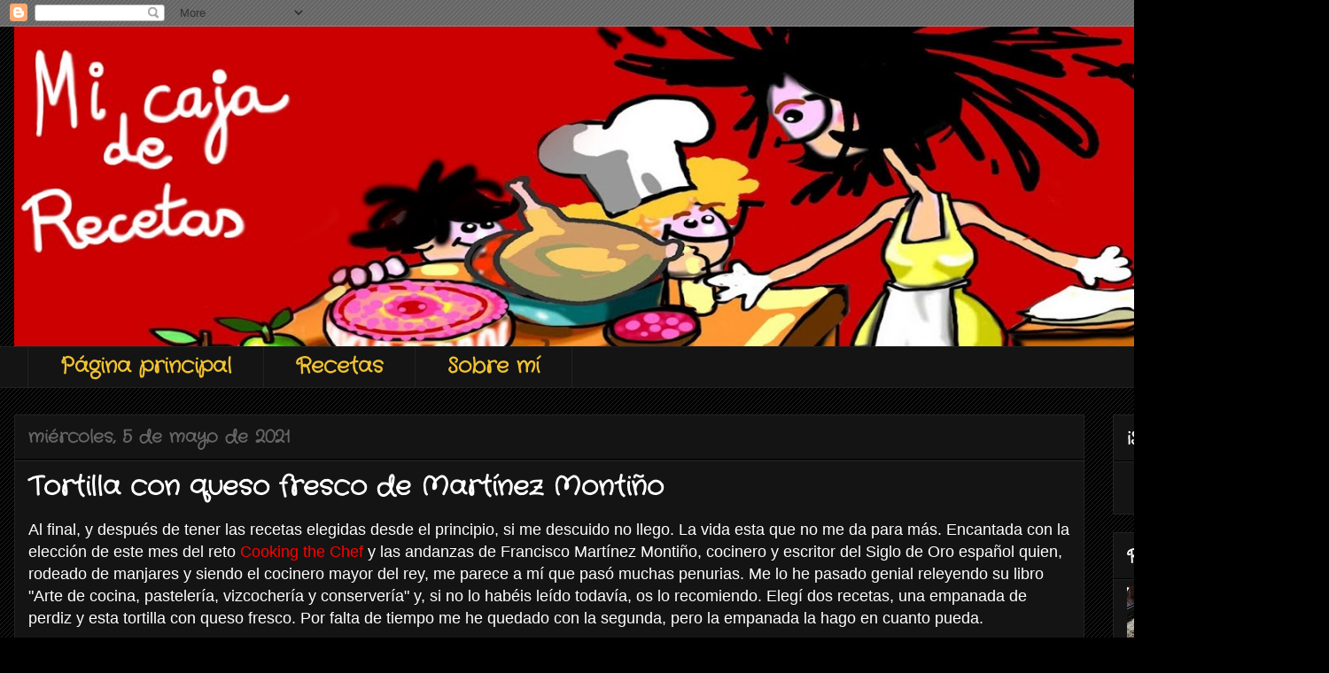

--- FILE ---
content_type: text/html; charset=UTF-8
request_url: https://www.micajaderecetas.com/2021/05/tortilla-con-queso-fresco-de-martinez.html
body_size: 18986
content:
<!DOCTYPE html>
<html class='v2' dir='ltr' lang='es'>
<head>
<link href='https://www.blogger.com/static/v1/widgets/335934321-css_bundle_v2.css' rel='stylesheet' type='text/css'/>
<meta content='width=1100' name='viewport'/>
<meta content='text/html; charset=UTF-8' http-equiv='Content-Type'/>
<meta content='blogger' name='generator'/>
<link href='https://www.micajaderecetas.com/favicon.ico' rel='icon' type='image/x-icon'/>
<link href='https://www.micajaderecetas.com/2021/05/tortilla-con-queso-fresco-de-martinez.html' rel='canonical'/>
<link rel="alternate" type="application/atom+xml" title="Mi caja de recetas - Atom" href="https://www.micajaderecetas.com/feeds/posts/default" />
<link rel="alternate" type="application/rss+xml" title="Mi caja de recetas - RSS" href="https://www.micajaderecetas.com/feeds/posts/default?alt=rss" />
<link rel="service.post" type="application/atom+xml" title="Mi caja de recetas - Atom" href="https://www.blogger.com/feeds/6136608918348120776/posts/default" />

<!--Can't find substitution for tag [blog.ieCssRetrofitLinks]-->
<link href='https://blogger.googleusercontent.com/img/b/R29vZ2xl/AVvXsEhsmwOQN7mySVr8U6JMoWAPS43Q8Pf7v0LDhS1ReLbeouWAVoXWL7pgEOc_8WUuSxwNn52eu_qqtIGp9jmP37px6ymO3KzGdYuCMdpnLBMffUDcjzfchzTeA3g1kazGlPxjV3S4LX5FhlhG/s16000/portada.jpg' rel='image_src'/>
<meta content='https://www.micajaderecetas.com/2021/05/tortilla-con-queso-fresco-de-martinez.html' property='og:url'/>
<meta content='Tortilla con queso fresco de Martínez Montiño' property='og:title'/>
<meta content='Al final, y después de tener las recetas elegidas desde el principio, si me descuido no llego. La vida esta que no me da para más. Encantada...' property='og:description'/>
<meta content='https://blogger.googleusercontent.com/img/b/R29vZ2xl/AVvXsEhsmwOQN7mySVr8U6JMoWAPS43Q8Pf7v0LDhS1ReLbeouWAVoXWL7pgEOc_8WUuSxwNn52eu_qqtIGp9jmP37px6ymO3KzGdYuCMdpnLBMffUDcjzfchzTeA3g1kazGlPxjV3S4LX5FhlhG/w1200-h630-p-k-no-nu/portada.jpg' property='og:image'/>
<title>Mi caja de recetas: Tortilla con queso fresco de Martínez Montiño</title>
<style type='text/css'>@font-face{font-family:'Crafty Girls';font-style:normal;font-weight:400;font-display:swap;src:url(//fonts.gstatic.com/s/craftygirls/v16/va9B4kXI39VaDdlPJo8N_NveRhf6Xl7Glw.woff2)format('woff2');unicode-range:U+0000-00FF,U+0131,U+0152-0153,U+02BB-02BC,U+02C6,U+02DA,U+02DC,U+0304,U+0308,U+0329,U+2000-206F,U+20AC,U+2122,U+2191,U+2193,U+2212,U+2215,U+FEFF,U+FFFD;}</style>
<style id='page-skin-1' type='text/css'><!--
/*
-----------------------------------------------
Blogger Template Style
Name:     Awesome Inc.
Designer: Tina Chen
URL:      tinachen.org
----------------------------------------------- */
/* Content
----------------------------------------------- */
body {
font: normal normal 13px Arial, Tahoma, Helvetica, FreeSans, sans-serif;
color: #ffffff;
background: #000000 url(//www.blogblog.com/1kt/awesomeinc/body_background_dark.png) repeat scroll top left;
}
html body .content-outer {
min-width: 0;
max-width: 100%;
width: 100%;
}
a:link {
text-decoration: none;
color: #888888;
}
a:visited {
text-decoration: none;
color: #444444;
}
a:hover {
text-decoration: underline;
color: #cccccc;
}
.body-fauxcolumn-outer .cap-top {
position: absolute;
z-index: 1;
height: 276px;
width: 100%;
background: transparent none repeat-x scroll top left;
_background-image: none;
}
/* Columns
----------------------------------------------- */
.content-inner {
padding: 0;
}
.header-inner .section {
margin: 0 16px;
}
.tabs-inner .section {
margin: 0 16px;
}
.main-inner {
padding-top: 30px;
}
.main-inner .column-center-inner,
.main-inner .column-left-inner,
.main-inner .column-right-inner {
padding: 0 5px;
}
*+html body .main-inner .column-center-inner {
margin-top: -30px;
}
#layout .main-inner .column-center-inner {
margin-top: 0;
}
/* Header
----------------------------------------------- */
.header-outer {
margin: 0 0 0 0;
background: transparent none repeat scroll 0 0;
}
.Header h1 {
font: normal bold 40px Arial, Tahoma, Helvetica, FreeSans, sans-serif;
color: #ffffff;
text-shadow: 0 0 -1px #000000;
}
.Header h1 a {
color: #ffffff;
}
.Header .description {
font: normal normal 14px Arial, Tahoma, Helvetica, FreeSans, sans-serif;
color: #ffffff;
}
.header-inner .Header .titlewrapper,
.header-inner .Header .descriptionwrapper {
padding-left: 0;
padding-right: 0;
margin-bottom: 0;
}
.header-inner .Header .titlewrapper {
padding-top: 22px;
}
/* Tabs
----------------------------------------------- */
.tabs-outer {
overflow: hidden;
position: relative;
background: #141414 none repeat scroll 0 0;
}
#layout .tabs-outer {
overflow: visible;
}
.tabs-cap-top, .tabs-cap-bottom {
position: absolute;
width: 100%;
border-top: 1px solid #222222;
}
.tabs-cap-bottom {
bottom: 0;
}
.tabs-inner .widget li a {
display: inline-block;
margin: 0;
padding: .6em 1.5em;
font: normal bold 24px Crafty Girls;
color: #f1c232;
border-top: 1px solid #222222;
border-bottom: 1px solid #222222;
border-left: 1px solid #222222;
height: 16px;
line-height: 16px;
}
.tabs-inner .widget li:last-child a {
border-right: 1px solid #222222;
}
.tabs-inner .widget li.selected a, .tabs-inner .widget li a:hover {
background: #444444 none repeat-x scroll 0 -100px;
color: #ffffff;
}
/* Headings
----------------------------------------------- */
h2 {
font: normal bold 20px Crafty Girls;
color: #ffffff;
}
/* Widgets
----------------------------------------------- */
.main-inner .section {
margin: 0 27px;
padding: 0;
}
.main-inner .column-left-outer,
.main-inner .column-right-outer {
margin-top: 0;
}
#layout .main-inner .column-left-outer,
#layout .main-inner .column-right-outer {
margin-top: 0;
}
.main-inner .column-left-inner,
.main-inner .column-right-inner {
background: transparent none repeat 0 0;
-moz-box-shadow: 0 0 0 rgba(0, 0, 0, .2);
-webkit-box-shadow: 0 0 0 rgba(0, 0, 0, .2);
-goog-ms-box-shadow: 0 0 0 rgba(0, 0, 0, .2);
box-shadow: 0 0 0 rgba(0, 0, 0, .2);
-moz-border-radius: 0;
-webkit-border-radius: 0;
-goog-ms-border-radius: 0;
border-radius: 0;
}
#layout .main-inner .column-left-inner,
#layout .main-inner .column-right-inner {
margin-top: 0;
}
.sidebar .widget {
font: normal normal 16px Arial, Tahoma, Helvetica, FreeSans, sans-serif;
color: #ffffff;
}
.sidebar .widget a:link {
color: #888888;
}
.sidebar .widget a:visited {
color: #444444;
}
.sidebar .widget a:hover {
color: #cccccc;
}
.sidebar .widget h2 {
text-shadow: 0 0 -1px #000000;
}
.main-inner .widget {
background-color: #141414;
border: 1px solid #222222;
padding: 0 15px 15px;
margin: 20px -16px;
-moz-box-shadow: 0 0 0 rgba(0, 0, 0, .2);
-webkit-box-shadow: 0 0 0 rgba(0, 0, 0, .2);
-goog-ms-box-shadow: 0 0 0 rgba(0, 0, 0, .2);
box-shadow: 0 0 0 rgba(0, 0, 0, .2);
-moz-border-radius: 0;
-webkit-border-radius: 0;
-goog-ms-border-radius: 0;
border-radius: 0;
}
.main-inner .widget h2 {
margin: 0 -15px;
padding: .6em 15px .5em;
border-bottom: 1px solid #000000;
}
.footer-inner .widget h2 {
padding: 0 0 .4em;
border-bottom: 1px solid #000000;
}
.main-inner .widget h2 + div, .footer-inner .widget h2 + div {
border-top: 1px solid #222222;
padding-top: 8px;
}
.main-inner .widget .widget-content {
margin: 0 -15px;
padding: 7px 15px 0;
}
.main-inner .widget ul, .main-inner .widget #ArchiveList ul.flat {
margin: -8px -15px 0;
padding: 0;
list-style: none;
}
.main-inner .widget #ArchiveList {
margin: -8px 0 0;
}
.main-inner .widget ul li, .main-inner .widget #ArchiveList ul.flat li {
padding: .5em 15px;
text-indent: 0;
color: #666666;
border-top: 1px solid #222222;
border-bottom: 1px solid #000000;
}
.main-inner .widget #ArchiveList ul li {
padding-top: .25em;
padding-bottom: .25em;
}
.main-inner .widget ul li:first-child, .main-inner .widget #ArchiveList ul.flat li:first-child {
border-top: none;
}
.main-inner .widget ul li:last-child, .main-inner .widget #ArchiveList ul.flat li:last-child {
border-bottom: none;
}
.post-body {
position: relative;
}
.main-inner .widget .post-body ul {
padding: 0 2.5em;
margin: .5em 0;
list-style: disc;
}
.main-inner .widget .post-body ul li {
padding: 0.25em 0;
margin-bottom: .25em;
color: #ffffff;
border: none;
}
.footer-inner .widget ul {
padding: 0;
list-style: none;
}
.widget .zippy {
color: #666666;
}
/* Posts
----------------------------------------------- */
body .main-inner .Blog {
padding: 0;
margin-bottom: 1em;
background-color: transparent;
border: none;
-moz-box-shadow: 0 0 0 rgba(0, 0, 0, 0);
-webkit-box-shadow: 0 0 0 rgba(0, 0, 0, 0);
-goog-ms-box-shadow: 0 0 0 rgba(0, 0, 0, 0);
box-shadow: 0 0 0 rgba(0, 0, 0, 0);
}
.main-inner .section:last-child .Blog:last-child {
padding: 0;
margin-bottom: 1em;
}
.main-inner .widget h2.date-header {
margin: 0 -15px 1px;
padding: 0 0 0 0;
font: normal bold 20px Crafty Girls;
color: #666666;
background: transparent none no-repeat scroll top left;
border-top: 0 solid #222222;
border-bottom: 1px solid #000000;
-moz-border-radius-topleft: 0;
-moz-border-radius-topright: 0;
-webkit-border-top-left-radius: 0;
-webkit-border-top-right-radius: 0;
border-top-left-radius: 0;
border-top-right-radius: 0;
position: static;
bottom: 100%;
right: 15px;
text-shadow: 0 0 -1px #000000;
}
.main-inner .widget h2.date-header span {
font: normal bold 20px Crafty Girls;
display: block;
padding: .5em 15px;
border-left: 0 solid #222222;
border-right: 0 solid #222222;
}
.date-outer {
position: relative;
margin: 30px 0 20px;
padding: 0 15px;
background-color: #141414;
border: 1px solid #222222;
-moz-box-shadow: 0 0 0 rgba(0, 0, 0, .2);
-webkit-box-shadow: 0 0 0 rgba(0, 0, 0, .2);
-goog-ms-box-shadow: 0 0 0 rgba(0, 0, 0, .2);
box-shadow: 0 0 0 rgba(0, 0, 0, .2);
-moz-border-radius: 0;
-webkit-border-radius: 0;
-goog-ms-border-radius: 0;
border-radius: 0;
}
.date-outer:first-child {
margin-top: 0;
}
.date-outer:last-child {
margin-bottom: 20px;
-moz-border-radius-bottomleft: 0;
-moz-border-radius-bottomright: 0;
-webkit-border-bottom-left-radius: 0;
-webkit-border-bottom-right-radius: 0;
-goog-ms-border-bottom-left-radius: 0;
-goog-ms-border-bottom-right-radius: 0;
border-bottom-left-radius: 0;
border-bottom-right-radius: 0;
}
.date-posts {
margin: 0 -15px;
padding: 0 15px;
clear: both;
}
.post-outer, .inline-ad {
border-top: 1px solid #222222;
margin: 0 -15px;
padding: 15px 15px;
}
.post-outer {
padding-bottom: 10px;
}
.post-outer:first-child {
padding-top: 0;
border-top: none;
}
.post-outer:last-child, .inline-ad:last-child {
border-bottom: none;
}
.post-body {
position: relative;
}
.post-body img {
padding: 8px;
background: #222222;
border: 1px solid transparent;
-moz-box-shadow: 0 0 0 rgba(0, 0, 0, .2);
-webkit-box-shadow: 0 0 0 rgba(0, 0, 0, .2);
box-shadow: 0 0 0 rgba(0, 0, 0, .2);
-moz-border-radius: 0;
-webkit-border-radius: 0;
border-radius: 0;
}
h3.post-title, h4 {
font: normal bold 30px Crafty Girls;
color: #ffffff;
}
h3.post-title a {
font: normal bold 30px Crafty Girls;
color: #ffffff;
}
h3.post-title a:hover {
color: #cccccc;
text-decoration: underline;
}
.post-header {
margin: 0 0 1em;
}
.post-body {
line-height: 1.4;
}
.post-outer h2 {
color: #ffffff;
}
.post-footer {
margin: 1.5em 0 0;
}
#blog-pager {
padding: 15px;
font-size: 120%;
background-color: #141414;
border: 1px solid #222222;
-moz-box-shadow: 0 0 0 rgba(0, 0, 0, .2);
-webkit-box-shadow: 0 0 0 rgba(0, 0, 0, .2);
-goog-ms-box-shadow: 0 0 0 rgba(0, 0, 0, .2);
box-shadow: 0 0 0 rgba(0, 0, 0, .2);
-moz-border-radius: 0;
-webkit-border-radius: 0;
-goog-ms-border-radius: 0;
border-radius: 0;
-moz-border-radius-topleft: 0;
-moz-border-radius-topright: 0;
-webkit-border-top-left-radius: 0;
-webkit-border-top-right-radius: 0;
-goog-ms-border-top-left-radius: 0;
-goog-ms-border-top-right-radius: 0;
border-top-left-radius: 0;
border-top-right-radius-topright: 0;
margin-top: 1em;
}
.blog-feeds, .post-feeds {
margin: 1em 0;
text-align: center;
color: #ffffff;
}
.blog-feeds a, .post-feeds a {
color: #888888;
}
.blog-feeds a:visited, .post-feeds a:visited {
color: #444444;
}
.blog-feeds a:hover, .post-feeds a:hover {
color: #cccccc;
}
.post-outer .comments {
margin-top: 2em;
}
/* Comments
----------------------------------------------- */
.comments .comments-content .icon.blog-author {
background-repeat: no-repeat;
background-image: url([data-uri]);
}
.comments .comments-content .loadmore a {
border-top: 1px solid #222222;
border-bottom: 1px solid #222222;
}
.comments .continue {
border-top: 2px solid #222222;
}
/* Footer
----------------------------------------------- */
.footer-outer {
margin: -0 0 -1px;
padding: 0 0 0;
color: #ffffff;
overflow: hidden;
}
.footer-fauxborder-left {
border-top: 1px solid #222222;
background: #141414 none repeat scroll 0 0;
-moz-box-shadow: 0 0 0 rgba(0, 0, 0, .2);
-webkit-box-shadow: 0 0 0 rgba(0, 0, 0, .2);
-goog-ms-box-shadow: 0 0 0 rgba(0, 0, 0, .2);
box-shadow: 0 0 0 rgba(0, 0, 0, .2);
margin: 0 -0;
}
/* Mobile
----------------------------------------------- */
body.mobile {
background-size: auto;
}
.mobile .body-fauxcolumn-outer {
background: transparent none repeat scroll top left;
}
*+html body.mobile .main-inner .column-center-inner {
margin-top: 0;
}
.mobile .main-inner .widget {
padding: 0 0 15px;
}
.mobile .main-inner .widget h2 + div,
.mobile .footer-inner .widget h2 + div {
border-top: none;
padding-top: 0;
}
.mobile .footer-inner .widget h2 {
padding: 0.5em 0;
border-bottom: none;
}
.mobile .main-inner .widget .widget-content {
margin: 0;
padding: 7px 0 0;
}
.mobile .main-inner .widget ul,
.mobile .main-inner .widget #ArchiveList ul.flat {
margin: 0 -15px 0;
}
.mobile .main-inner .widget h2.date-header {
right: 0;
}
.mobile .date-header span {
padding: 0.4em 0;
}
.mobile .date-outer:first-child {
margin-bottom: 0;
border: 1px solid #222222;
-moz-border-radius-topleft: 0;
-moz-border-radius-topright: 0;
-webkit-border-top-left-radius: 0;
-webkit-border-top-right-radius: 0;
-goog-ms-border-top-left-radius: 0;
-goog-ms-border-top-right-radius: 0;
border-top-left-radius: 0;
border-top-right-radius: 0;
}
.mobile .date-outer {
border-color: #222222;
border-width: 0 1px 1px;
}
.mobile .date-outer:last-child {
margin-bottom: 0;
}
.mobile .main-inner {
padding: 0;
}
.mobile .header-inner .section {
margin: 0;
}
.mobile .post-outer, .mobile .inline-ad {
padding: 5px 0;
}
.mobile .tabs-inner .section {
margin: 0 10px;
}
.mobile .main-inner .widget h2 {
margin: 0;
padding: 0;
}
.mobile .main-inner .widget h2.date-header span {
padding: 0;
}
.mobile .main-inner .widget .widget-content {
margin: 0;
padding: 7px 0 0;
}
.mobile #blog-pager {
border: 1px solid transparent;
background: #141414 none repeat scroll 0 0;
}
.mobile .main-inner .column-left-inner,
.mobile .main-inner .column-right-inner {
background: transparent none repeat 0 0;
-moz-box-shadow: none;
-webkit-box-shadow: none;
-goog-ms-box-shadow: none;
box-shadow: none;
}
.mobile .date-posts {
margin: 0;
padding: 0;
}
.mobile .footer-fauxborder-left {
margin: 0;
border-top: inherit;
}
.mobile .main-inner .section:last-child .Blog:last-child {
margin-bottom: 0;
}
.mobile-index-contents {
color: #ffffff;
}
.mobile .mobile-link-button {
background: #888888 none repeat scroll 0 0;
}
.mobile-link-button a:link, .mobile-link-button a:visited {
color: #ffffff;
}
.mobile .tabs-inner .PageList .widget-content {
background: transparent;
border-top: 1px solid;
border-color: #222222;
color: #f1c232;
}
.mobile .tabs-inner .PageList .widget-content .pagelist-arrow {
border-left: 1px solid #222222;
}

--></style>
<style id='template-skin-1' type='text/css'><!--
body {
min-width: 1500px;
}
.content-outer, .content-fauxcolumn-outer, .region-inner {
min-width: 1500px;
max-width: 1500px;
_width: 1500px;
}
.main-inner .columns {
padding-left: 0px;
padding-right: 260px;
}
.main-inner .fauxcolumn-center-outer {
left: 0px;
right: 260px;
/* IE6 does not respect left and right together */
_width: expression(this.parentNode.offsetWidth -
parseInt("0px") -
parseInt("260px") + 'px');
}
.main-inner .fauxcolumn-left-outer {
width: 0px;
}
.main-inner .fauxcolumn-right-outer {
width: 260px;
}
.main-inner .column-left-outer {
width: 0px;
right: 100%;
margin-left: -0px;
}
.main-inner .column-right-outer {
width: 260px;
margin-right: -260px;
}
#layout {
min-width: 0;
}
#layout .content-outer {
min-width: 0;
width: 800px;
}
#layout .region-inner {
min-width: 0;
width: auto;
}
body#layout div.add_widget {
padding: 8px;
}
body#layout div.add_widget a {
margin-left: 32px;
}
--></style>
<link href='https://www.blogger.com/dyn-css/authorization.css?targetBlogID=6136608918348120776&amp;zx=37c3399b-eccd-439c-9d45-240cae83e37e' media='none' onload='if(media!=&#39;all&#39;)media=&#39;all&#39;' rel='stylesheet'/><noscript><link href='https://www.blogger.com/dyn-css/authorization.css?targetBlogID=6136608918348120776&amp;zx=37c3399b-eccd-439c-9d45-240cae83e37e' rel='stylesheet'/></noscript>
<meta name='google-adsense-platform-account' content='ca-host-pub-1556223355139109'/>
<meta name='google-adsense-platform-domain' content='blogspot.com'/>

</head>
<body class='loading variant-dark'>
<div class='navbar section' id='navbar' name='Barra de navegación'><div class='widget Navbar' data-version='1' id='Navbar1'><script type="text/javascript">
    function setAttributeOnload(object, attribute, val) {
      if(window.addEventListener) {
        window.addEventListener('load',
          function(){ object[attribute] = val; }, false);
      } else {
        window.attachEvent('onload', function(){ object[attribute] = val; });
      }
    }
  </script>
<div id="navbar-iframe-container"></div>
<script type="text/javascript" src="https://apis.google.com/js/platform.js"></script>
<script type="text/javascript">
      gapi.load("gapi.iframes:gapi.iframes.style.bubble", function() {
        if (gapi.iframes && gapi.iframes.getContext) {
          gapi.iframes.getContext().openChild({
              url: 'https://www.blogger.com/navbar/6136608918348120776?po\x3d8278196391918379986\x26origin\x3dhttps://www.micajaderecetas.com',
              where: document.getElementById("navbar-iframe-container"),
              id: "navbar-iframe"
          });
        }
      });
    </script><script type="text/javascript">
(function() {
var script = document.createElement('script');
script.type = 'text/javascript';
script.src = '//pagead2.googlesyndication.com/pagead/js/google_top_exp.js';
var head = document.getElementsByTagName('head')[0];
if (head) {
head.appendChild(script);
}})();
</script>
</div></div>
<div class='body-fauxcolumns'>
<div class='fauxcolumn-outer body-fauxcolumn-outer'>
<div class='cap-top'>
<div class='cap-left'></div>
<div class='cap-right'></div>
</div>
<div class='fauxborder-left'>
<div class='fauxborder-right'></div>
<div class='fauxcolumn-inner'>
</div>
</div>
<div class='cap-bottom'>
<div class='cap-left'></div>
<div class='cap-right'></div>
</div>
</div>
</div>
<div class='content'>
<div class='content-fauxcolumns'>
<div class='fauxcolumn-outer content-fauxcolumn-outer'>
<div class='cap-top'>
<div class='cap-left'></div>
<div class='cap-right'></div>
</div>
<div class='fauxborder-left'>
<div class='fauxborder-right'></div>
<div class='fauxcolumn-inner'>
</div>
</div>
<div class='cap-bottom'>
<div class='cap-left'></div>
<div class='cap-right'></div>
</div>
</div>
</div>
<div class='content-outer'>
<div class='content-cap-top cap-top'>
<div class='cap-left'></div>
<div class='cap-right'></div>
</div>
<div class='fauxborder-left content-fauxborder-left'>
<div class='fauxborder-right content-fauxborder-right'></div>
<div class='content-inner'>
<header>
<div class='header-outer'>
<div class='header-cap-top cap-top'>
<div class='cap-left'></div>
<div class='cap-right'></div>
</div>
<div class='fauxborder-left header-fauxborder-left'>
<div class='fauxborder-right header-fauxborder-right'></div>
<div class='region-inner header-inner'>
<div class='header section' id='header' name='Cabecera'><div class='widget Header' data-version='1' id='Header1'>
<div id='header-inner'>
<a href='https://www.micajaderecetas.com/' style='display: block'>
<img alt='Mi caja de recetas' height='361px; ' id='Header1_headerimg' src='https://blogger.googleusercontent.com/img/b/R29vZ2xl/AVvXsEjtqMUjy0YIJf9RJQlmpSfedXMg03ckputzMOnwhqZ_k414zbtxm9rGTmRls-CV_LNDBcilOKBjcV83dhK8xDZunSf9Zowu8gQ0hSS-HLvjpVKWMANr0UU4pVDpXgPEaoEOS_NJjjuhy9DG/s1600/ccc.jpg' style='display: block' width='1468px; '/>
</a>
</div>
</div></div>
</div>
</div>
<div class='header-cap-bottom cap-bottom'>
<div class='cap-left'></div>
<div class='cap-right'></div>
</div>
</div>
</header>
<div class='tabs-outer'>
<div class='tabs-cap-top cap-top'>
<div class='cap-left'></div>
<div class='cap-right'></div>
</div>
<div class='fauxborder-left tabs-fauxborder-left'>
<div class='fauxborder-right tabs-fauxborder-right'></div>
<div class='region-inner tabs-inner'>
<div class='tabs section' id='crosscol' name='Multicolumnas'><div class='widget PageList' data-version='1' id='PageList1'>
<div class='widget-content'>
<ul>
<li>
<a href='https://www.micajaderecetas.com/'>Página principal</a>
</li>
<li>
<a href='https://www.micajaderecetas.com/p/ensaladas.html'>Recetas</a>
</li>
<li>
<a href='https://www.micajaderecetas.com/p/carnes.html'>Sobre mí</a>
</li>
</ul>
<div class='clear'></div>
</div>
</div></div>
<div class='tabs no-items section' id='crosscol-overflow' name='Cross-Column 2'></div>
</div>
</div>
<div class='tabs-cap-bottom cap-bottom'>
<div class='cap-left'></div>
<div class='cap-right'></div>
</div>
</div>
<div class='main-outer'>
<div class='main-cap-top cap-top'>
<div class='cap-left'></div>
<div class='cap-right'></div>
</div>
<div class='fauxborder-left main-fauxborder-left'>
<div class='fauxborder-right main-fauxborder-right'></div>
<div class='region-inner main-inner'>
<div class='columns fauxcolumns'>
<div class='fauxcolumn-outer fauxcolumn-center-outer'>
<div class='cap-top'>
<div class='cap-left'></div>
<div class='cap-right'></div>
</div>
<div class='fauxborder-left'>
<div class='fauxborder-right'></div>
<div class='fauxcolumn-inner'>
</div>
</div>
<div class='cap-bottom'>
<div class='cap-left'></div>
<div class='cap-right'></div>
</div>
</div>
<div class='fauxcolumn-outer fauxcolumn-left-outer'>
<div class='cap-top'>
<div class='cap-left'></div>
<div class='cap-right'></div>
</div>
<div class='fauxborder-left'>
<div class='fauxborder-right'></div>
<div class='fauxcolumn-inner'>
</div>
</div>
<div class='cap-bottom'>
<div class='cap-left'></div>
<div class='cap-right'></div>
</div>
</div>
<div class='fauxcolumn-outer fauxcolumn-right-outer'>
<div class='cap-top'>
<div class='cap-left'></div>
<div class='cap-right'></div>
</div>
<div class='fauxborder-left'>
<div class='fauxborder-right'></div>
<div class='fauxcolumn-inner'>
</div>
</div>
<div class='cap-bottom'>
<div class='cap-left'></div>
<div class='cap-right'></div>
</div>
</div>
<!-- corrects IE6 width calculation -->
<div class='columns-inner'>
<div class='column-center-outer'>
<div class='column-center-inner'>
<div class='main section' id='main' name='Principal'><div class='widget Blog' data-version='1' id='Blog1'>
<div class='blog-posts hfeed'>

          <div class="date-outer">
        
<h2 class='date-header'><span>miércoles, 5 de mayo de 2021</span></h2>

          <div class="date-posts">
        
<div class='post-outer'>
<div class='post hentry uncustomized-post-template' itemprop='blogPost' itemscope='itemscope' itemtype='http://schema.org/BlogPosting'>
<meta content='https://blogger.googleusercontent.com/img/b/R29vZ2xl/AVvXsEhsmwOQN7mySVr8U6JMoWAPS43Q8Pf7v0LDhS1ReLbeouWAVoXWL7pgEOc_8WUuSxwNn52eu_qqtIGp9jmP37px6ymO3KzGdYuCMdpnLBMffUDcjzfchzTeA3g1kazGlPxjV3S4LX5FhlhG/s16000/portada.jpg' itemprop='image_url'/>
<meta content='6136608918348120776' itemprop='blogId'/>
<meta content='8278196391918379986' itemprop='postId'/>
<a name='8278196391918379986'></a>
<h3 class='post-title entry-title' itemprop='name'>
Tortilla con queso fresco de Martínez Montiño
</h3>
<div class='post-header'>
<div class='post-header-line-1'></div>
</div>
<div class='post-body entry-content' id='post-body-8278196391918379986' itemprop='description articleBody'>
<p><span style="font-family: arial; font-size: large;">Al final, y después de tener las recetas elegidas desde el principio, si me descuido no llego. La vida esta que no me da para más. Encantada con la elección de este mes del reto <a href="https://cookingthechef.blogspot.com/"><span style="color: red;">Cooking the Chef</span></a> y las andanzas de Francisco Martínez Montiño, cocinero y escritor del Siglo de Oro español quien, rodeado de manjares y siendo el cocinero mayor del rey, me parece a mí que pasó muchas penurias. Me lo he pasado genial releyendo su libro "Arte de cocina, pastelería, vizcochería y conservería" y, si no lo habéis leído todavía, os lo recomiendo. Elegí dos recetas, una empanada de perdiz y esta tortilla con queso fresco. Por falta de tiempo me he quedado con la segunda, pero la empanada la hago en cuanto pueda.</span></p><p><span style="font-family: arial; font-size: large;">A simple vista parece una inocente tortilla pero que sepáis que la ajedrea, desde la antigua Grecia, se utilizaba por sus propiedades estimulantes y afrodisiacas; para combatir la inapetencia sexual, la impotencia y la frigidez. Tal era su fama, que en la Edad Media no podía plantarse en los huertos de los monasterios porque era considerada la "hierba del amor". Por su parte, la mejorana, era conocida por los griegos y romanos como símbolo de la felicidad. Por eso la cantidad de ambas hierbas la dejo a vuestra elección.&nbsp;</span></p><p><span style="font-family: arial; font-size: large;"><a href="https://cookingthechef.blogspot.com/2021/05/abril-2021-gastronomia-del-renacimiento.html?fbclid=IwAR3pOe8hix_DCn2uoFZWD7eV3v-fADEzX1fXFD2lzr0KQloru9S0vhiZ-8I"><span style="color: red;">Aquí</span></a> el enlace con todas las recetas del reto. &#161;A disfrutar!</span></p><p></p><div class="separator" style="clear: both; text-align: center;"><a href="https://blogger.googleusercontent.com/img/b/R29vZ2xl/AVvXsEhsmwOQN7mySVr8U6JMoWAPS43Q8Pf7v0LDhS1ReLbeouWAVoXWL7pgEOc_8WUuSxwNn52eu_qqtIGp9jmP37px6ymO3KzGdYuCMdpnLBMffUDcjzfchzTeA3g1kazGlPxjV3S4LX5FhlhG/s708/portada.jpg" style="margin-left: 1em; margin-right: 1em;"><img border="0" data-original-height="549" data-original-width="708" src="https://blogger.googleusercontent.com/img/b/R29vZ2xl/AVvXsEhsmwOQN7mySVr8U6JMoWAPS43Q8Pf7v0LDhS1ReLbeouWAVoXWL7pgEOc_8WUuSxwNn52eu_qqtIGp9jmP37px6ymO3KzGdYuCMdpnLBMffUDcjzfchzTeA3g1kazGlPxjV3S4LX5FhlhG/s16000/portada.jpg" /></a></div><u style="font-family: arial;"><p><span style="font-size: large;"><u>Ingredientes</u>:</span></p></u><p></p><p></p><ul style="text-align: left;"><li><span style="font-family: arial; font-size: large;">6 huevos</span></li><li><span style="font-family: arial; font-size: large;">250 gramos de queso fresco</span></li><li><span style="font-family: arial; font-size: large;">Hierbabuena</span></li><li><span style="font-family: arial; font-size: large;">Mejorana</span></li><li><span style="font-family: arial; font-size: large;">Ajedrea</span></li><li><span style="font-family: arial; font-size: large;">Sal</span></li><li><span style="font-family: arial; font-size: large;">Una cucharada de manteca</span></li></ul><p></p><p><span style="font-family: arial; font-size: large;"><u>Preparación</u>:</span></p><p><span style="font-family: arial; font-size: large;">Picáis las hierbas frescas, solo he encontrado la hierbabuena -la mejorana y la ajedrea las he puesto secas- y partís el queso en lonchas.</span></p><p><span style="font-family: arial; font-size: large;">Batís los huevos y les añadís un poco de sal y las hierbas. Ponéis la sartén al fuego con la cucharada de manteca, echáis los huevos batidos y las lonchas de queso y cuajáis la tortilla por ambos lados. El cocinero real aconseja que se haga rápido para que el queso no se derrita mucho. Él la servía caliente y con picatostes por encima.</span></p><p><span style="font-family: arial; font-size: large;"><u>Observaciones</u>:&nbsp;</span></p><p><span style="font-family: arial; font-size: large;">Si no os gusta el queso fresco, podéis cambiarlo por otro que os apetezca. Un buen manchego no estaría mal.&nbsp;</span></p><p><span style="font-family: arial; font-size: large;">Os dejo aquí abajo la receta original que llevaba una docena o docena y media de huevos:&nbsp;</span></p><p><span style="font-family: arial; font-size: large;">"<i>Tomarás una docena de huevos, 6 docena
y media, tendrás una libra de queso fresco
hecho rebanadas: luego picarás un poco de
yerva buena, meioíana, y un poco de aljedrea,
picarlohas todo muy bien i échalo en los huevos , échale un poco de sal i y especcias: luego
pon la sartén al fuego con un poco de buena
manteca, echa los huevos dentro con las rebanadas de queso, veías recogiendo lo mas
presto que pudieres, porque no se derrita mucho el queso: luego vuélvela de la otra parte,
y sírvela caliente con unos picatostes encima</i>".</span></p>
<div style='clear: both;'></div>
</div>
<div class='post-footer'>
<div class='post-footer-line post-footer-line-1'>
<span class='post-author vcard'>
Publicado por
<span class='fn' itemprop='author' itemscope='itemscope' itemtype='http://schema.org/Person'>
<meta content='https://www.blogger.com/profile/16145385214609160719' itemprop='url'/>
<a class='g-profile' href='https://www.blogger.com/profile/16145385214609160719' rel='author' title='author profile'>
<span itemprop='name'>Mi caja de recetas</span>
</a>
</span>
</span>
<span class='post-timestamp'>
en
<meta content='https://www.micajaderecetas.com/2021/05/tortilla-con-queso-fresco-de-martinez.html' itemprop='url'/>
<a class='timestamp-link' href='https://www.micajaderecetas.com/2021/05/tortilla-con-queso-fresco-de-martinez.html' rel='bookmark' title='permanent link'><abbr class='published' itemprop='datePublished' title='2021-05-05T01:33:00-07:00'>1:33</abbr></a>
</span>
<span class='post-comment-link'>
</span>
<span class='post-icons'>
<span class='item-control blog-admin pid-1740031622'>
<a href='https://www.blogger.com/post-edit.g?blogID=6136608918348120776&postID=8278196391918379986&from=pencil' title='Editar entrada'>
<img alt='' class='icon-action' height='18' src='https://resources.blogblog.com/img/icon18_edit_allbkg.gif' width='18'/>
</a>
</span>
</span>
<div class='post-share-buttons goog-inline-block'>
<a class='goog-inline-block share-button sb-email' href='https://www.blogger.com/share-post.g?blogID=6136608918348120776&postID=8278196391918379986&target=email' target='_blank' title='Enviar por correo electrónico'><span class='share-button-link-text'>Enviar por correo electrónico</span></a><a class='goog-inline-block share-button sb-blog' href='https://www.blogger.com/share-post.g?blogID=6136608918348120776&postID=8278196391918379986&target=blog' onclick='window.open(this.href, "_blank", "height=270,width=475"); return false;' target='_blank' title='Escribe un blog'><span class='share-button-link-text'>Escribe un blog</span></a><a class='goog-inline-block share-button sb-twitter' href='https://www.blogger.com/share-post.g?blogID=6136608918348120776&postID=8278196391918379986&target=twitter' target='_blank' title='Compartir en X'><span class='share-button-link-text'>Compartir en X</span></a><a class='goog-inline-block share-button sb-facebook' href='https://www.blogger.com/share-post.g?blogID=6136608918348120776&postID=8278196391918379986&target=facebook' onclick='window.open(this.href, "_blank", "height=430,width=640"); return false;' target='_blank' title='Compartir con Facebook'><span class='share-button-link-text'>Compartir con Facebook</span></a><a class='goog-inline-block share-button sb-pinterest' href='https://www.blogger.com/share-post.g?blogID=6136608918348120776&postID=8278196391918379986&target=pinterest' target='_blank' title='Compartir en Pinterest'><span class='share-button-link-text'>Compartir en Pinterest</span></a>
</div>
</div>
<div class='post-footer-line post-footer-line-2'>
<span class='post-labels'>
Etiquetas:
<a href='https://www.micajaderecetas.com/search/label/ajedrea' rel='tag'>ajedrea</a>,
<a href='https://www.micajaderecetas.com/search/label/hierbabuena' rel='tag'>hierbabuena</a>,
<a href='https://www.micajaderecetas.com/search/label/huevos' rel='tag'>huevos</a>,
<a href='https://www.micajaderecetas.com/search/label/manteca%20de%20cerdo' rel='tag'>manteca de cerdo</a>,
<a href='https://www.micajaderecetas.com/search/label/mejorana' rel='tag'>mejorana</a>,
<a href='https://www.micajaderecetas.com/search/label/queso%20fresco%20de%20vaca' rel='tag'>queso fresco de vaca</a>
</span>
</div>
<div class='post-footer-line post-footer-line-3'>
<span class='post-location'>
</span>
</div>
</div>
</div>
<div class='comments' id='comments'>
<a name='comments'></a>
<h4>10 comentarios:</h4>
<div id='Blog1_comments-block-wrapper'>
<dl class='avatar-comment-indent' id='comments-block'>
<dt class='comment-author ' id='c7975295185331741529'>
<a name='c7975295185331741529'></a>
<div class="avatar-image-container avatar-stock"><span dir="ltr"><a href="https://www.blogger.com/profile/12164882676033788272" target="" rel="nofollow" onclick="" class="avatar-hovercard" id="av-7975295185331741529-12164882676033788272"><img src="//www.blogger.com/img/blogger_logo_round_35.png" width="35" height="35" alt="" title="Como en la Gloria: Comider&iacute;a y Postrer&iacute;a">

</a></span></div>
<a href='https://www.blogger.com/profile/12164882676033788272' rel='nofollow'>Como en la Gloria: Comidería y Postrería</a>
dijo...
</dt>
<dd class='comment-body' id='Blog1_cmt-7975295185331741529'>
<p>
🥰 Tiene una pinta estupenda y me parece muy ideal para una cena. Está seguro que la hago
</p>
</dd>
<dd class='comment-footer'>
<span class='comment-timestamp'>
<a href='https://www.micajaderecetas.com/2021/05/tortilla-con-queso-fresco-de-martinez.html?showComment=1620212846909#c7975295185331741529' title='comment permalink'>
5 de mayo de 2021 a las 4:07
</a>
<span class='item-control blog-admin pid-1614092903'>
<a class='comment-delete' href='https://www.blogger.com/comment/delete/6136608918348120776/7975295185331741529' title='Eliminar comentario'>
<img src='https://resources.blogblog.com/img/icon_delete13.gif'/>
</a>
</span>
</span>
</dd>
<dt class='comment-author ' id='c4387525987966449005'>
<a name='c4387525987966449005'></a>
<div class="avatar-image-container vcard"><span dir="ltr"><a href="https://www.blogger.com/profile/17961593081476569646" target="" rel="nofollow" onclick="" class="avatar-hovercard" id="av-4387525987966449005-17961593081476569646"><img src="https://resources.blogblog.com/img/blank.gif" width="35" height="35" class="delayLoad" style="display: none;" longdesc="//blogger.googleusercontent.com/img/b/R29vZ2xl/AVvXsEigFRMcF5gE9T1oXnELx6LVKV6UunUlaLOYiVx64jaJgZKfisQQ7GuK-Zz1hC27a8DLcWxJ07dzcdDM-mZTsNVAtolm3YetYPHgkV_f3LafgV3fpzKJ1SIeRw1JSho/s45-c/posible+foto+perfil.jpg" alt="" title="La cajita de Nieves y Elena">

<noscript><img src="//blogger.googleusercontent.com/img/b/R29vZ2xl/AVvXsEigFRMcF5gE9T1oXnELx6LVKV6UunUlaLOYiVx64jaJgZKfisQQ7GuK-Zz1hC27a8DLcWxJ07dzcdDM-mZTsNVAtolm3YetYPHgkV_f3LafgV3fpzKJ1SIeRw1JSho/s45-c/posible+foto+perfil.jpg" width="35" height="35" class="photo" alt=""></noscript></a></span></div>
<a href='https://www.blogger.com/profile/17961593081476569646' rel='nofollow'>La cajita de Nieves y Elena</a>
dijo...
</dt>
<dd class='comment-body' id='Blog1_cmt-4387525987966449005'>
<p>
He visto que habéis coincidido por ahí y yo me apunto para hacerla esta noche. No se si encontraré las especias, pero si no las encuentro pongo otras.<br /><br />Bss<br /><br />Elena
</p>
</dd>
<dd class='comment-footer'>
<span class='comment-timestamp'>
<a href='https://www.micajaderecetas.com/2021/05/tortilla-con-queso-fresco-de-martinez.html?showComment=1620225364999#c4387525987966449005' title='comment permalink'>
5 de mayo de 2021 a las 7:36
</a>
<span class='item-control blog-admin pid-1544015279'>
<a class='comment-delete' href='https://www.blogger.com/comment/delete/6136608918348120776/4387525987966449005' title='Eliminar comentario'>
<img src='https://resources.blogblog.com/img/icon_delete13.gif'/>
</a>
</span>
</span>
</dd>
<dt class='comment-author ' id='c2609077213984243143'>
<a name='c2609077213984243143'></a>
<div class="avatar-image-container avatar-stock"><span dir="ltr"><a href="https://www.blogger.com/profile/10247883030227997122" target="" rel="nofollow" onclick="" class="avatar-hovercard" id="av-2609077213984243143-10247883030227997122"><img src="//www.blogger.com/img/blogger_logo_round_35.png" width="35" height="35" alt="" title="sopaypilla">

</a></span></div>
<a href='https://www.blogger.com/profile/10247883030227997122' rel='nofollow'>sopaypilla</a>
dijo...
</dt>
<dd class='comment-body' id='Blog1_cmt-2609077213984243143'>
<p>
La tengo que hacer más pronto que tarde, estoy segura de que me va a encantar!!<br />un besito
</p>
</dd>
<dd class='comment-footer'>
<span class='comment-timestamp'>
<a href='https://www.micajaderecetas.com/2021/05/tortilla-con-queso-fresco-de-martinez.html?showComment=1620226942029#c2609077213984243143' title='comment permalink'>
5 de mayo de 2021 a las 8:02
</a>
<span class='item-control blog-admin pid-948486336'>
<a class='comment-delete' href='https://www.blogger.com/comment/delete/6136608918348120776/2609077213984243143' title='Eliminar comentario'>
<img src='https://resources.blogblog.com/img/icon_delete13.gif'/>
</a>
</span>
</span>
</dd>
<dt class='comment-author ' id='c8589170531183738702'>
<a name='c8589170531183738702'></a>
<div class="avatar-image-container vcard"><span dir="ltr"><a href="https://www.blogger.com/profile/17301105281232032065" target="" rel="nofollow" onclick="" class="avatar-hovercard" id="av-8589170531183738702-17301105281232032065"><img src="https://resources.blogblog.com/img/blank.gif" width="35" height="35" class="delayLoad" style="display: none;" longdesc="//1.bp.blogspot.com/-uTzErk6Krvg/U2ichV253iI/AAAAAAAAQ_4/A8EXUBKtTL8/s35/*" alt="" title="Marga">

<noscript><img src="//1.bp.blogspot.com/-uTzErk6Krvg/U2ichV253iI/AAAAAAAAQ_4/A8EXUBKtTL8/s35/*" width="35" height="35" class="photo" alt=""></noscript></a></span></div>
<a href='https://www.blogger.com/profile/17301105281232032065' rel='nofollow'>Marga</a>
dijo...
</dt>
<dd class='comment-body' id='Blog1_cmt-8589170531183738702'>
<p>
Me encanta. La haré con feta. Un abrazo 
</p>
</dd>
<dd class='comment-footer'>
<span class='comment-timestamp'>
<a href='https://www.micajaderecetas.com/2021/05/tortilla-con-queso-fresco-de-martinez.html?showComment=1620230305117#c8589170531183738702' title='comment permalink'>
5 de mayo de 2021 a las 8:58
</a>
<span class='item-control blog-admin pid-1451648469'>
<a class='comment-delete' href='https://www.blogger.com/comment/delete/6136608918348120776/8589170531183738702' title='Eliminar comentario'>
<img src='https://resources.blogblog.com/img/icon_delete13.gif'/>
</a>
</span>
</span>
</dd>
<dt class='comment-author ' id='c8282721865139091299'>
<a name='c8282721865139091299'></a>
<div class="avatar-image-container avatar-stock"><span dir="ltr"><a href="https://www.blogger.com/profile/13943785746721151513" target="" rel="nofollow" onclick="" class="avatar-hovercard" id="av-8282721865139091299-13943785746721151513"><img src="//www.blogger.com/img/blogger_logo_round_35.png" width="35" height="35" alt="" title="CRISTINA">

</a></span></div>
<a href='https://www.blogger.com/profile/13943785746721151513' rel='nofollow'>CRISTINA</a>
dijo...
</dt>
<dd class='comment-body' id='Blog1_cmt-8282721865139091299'>
<p>
&#191;A qué está rica?<br />Ya la probé con hierbas y mejora mucho. Pero la versión simple también esta buena.
</p>
</dd>
<dd class='comment-footer'>
<span class='comment-timestamp'>
<a href='https://www.micajaderecetas.com/2021/05/tortilla-con-queso-fresco-de-martinez.html?showComment=1620237501122#c8282721865139091299' title='comment permalink'>
5 de mayo de 2021 a las 10:58
</a>
<span class='item-control blog-admin pid-1536875400'>
<a class='comment-delete' href='https://www.blogger.com/comment/delete/6136608918348120776/8282721865139091299' title='Eliminar comentario'>
<img src='https://resources.blogblog.com/img/icon_delete13.gif'/>
</a>
</span>
</span>
</dd>
<dt class='comment-author ' id='c1470619380318127953'>
<a name='c1470619380318127953'></a>
<div class="avatar-image-container avatar-stock"><span dir="ltr"><a href="https://www.blogger.com/profile/17760015656740276429" target="" rel="nofollow" onclick="" class="avatar-hovercard" id="av-1470619380318127953-17760015656740276429"><img src="//www.blogger.com/img/blogger_logo_round_35.png" width="35" height="35" alt="" title="Concha Mart&iacute;nez - Jugando con la cocina">

</a></span></div>
<a href='https://www.blogger.com/profile/17760015656740276429' rel='nofollow'>Concha Martínez - Jugando con la cocina</a>
dijo...
</dt>
<dd class='comment-body' id='Blog1_cmt-1470619380318127953'>
<p>
Esa tortilla tiene una pinta increíble!!! Tengo que hacerla pronto, me encanta la idea del queso fresco y la mezcla de hierbas. Tiene que estar deliciosa de verdad.<br />Besos
</p>
</dd>
<dd class='comment-footer'>
<span class='comment-timestamp'>
<a href='https://www.micajaderecetas.com/2021/05/tortilla-con-queso-fresco-de-martinez.html?showComment=1620241440640#c1470619380318127953' title='comment permalink'>
5 de mayo de 2021 a las 12:04
</a>
<span class='item-control blog-admin pid-146195928'>
<a class='comment-delete' href='https://www.blogger.com/comment/delete/6136608918348120776/1470619380318127953' title='Eliminar comentario'>
<img src='https://resources.blogblog.com/img/icon_delete13.gif'/>
</a>
</span>
</span>
</dd>
<dt class='comment-author ' id='c572329157517032310'>
<a name='c572329157517032310'></a>
<div class="avatar-image-container vcard"><span dir="ltr"><a href="https://www.blogger.com/profile/14048033523649938679" target="" rel="nofollow" onclick="" class="avatar-hovercard" id="av-572329157517032310-14048033523649938679"><img src="https://resources.blogblog.com/img/blank.gif" width="35" height="35" class="delayLoad" style="display: none;" longdesc="//blogger.googleusercontent.com/img/b/R29vZ2xl/AVvXsEjTs6c1onXHR-uFVrP5Ta-3dW8-Zm-XtVTf2_wP8WashT0uNUMq9aw851hBR6akB8qjxEk1BbF2EC9JzXlfr8uOTg3vV8dFlSMVhhKjvEjVMjEAm-Q9ShXAp4CrWtgDVA/s45-c/Catina+playa+16+%28Copy%29+recortada+para+concurso+abuelas+de+Cartagena.jpg" alt="" title="La cocina de catina">

<noscript><img src="//blogger.googleusercontent.com/img/b/R29vZ2xl/AVvXsEjTs6c1onXHR-uFVrP5Ta-3dW8-Zm-XtVTf2_wP8WashT0uNUMq9aw851hBR6akB8qjxEk1BbF2EC9JzXlfr8uOTg3vV8dFlSMVhhKjvEjVMjEAm-Q9ShXAp4CrWtgDVA/s45-c/Catina+playa+16+%28Copy%29+recortada+para+concurso+abuelas+de+Cartagena.jpg" width="35" height="35" class="photo" alt=""></noscript></a></span></div>
<a href='https://www.blogger.com/profile/14048033523649938679' rel='nofollow'>La cocina de catina</a>
dijo...
</dt>
<dd class='comment-body' id='Blog1_cmt-572329157517032310'>
<p>
esta era una de mis opciones , al final me decidi por el dulce pero la pongo en mi lista de pendientes , porque se ve buenisima . Bs
</p>
</dd>
<dd class='comment-footer'>
<span class='comment-timestamp'>
<a href='https://www.micajaderecetas.com/2021/05/tortilla-con-queso-fresco-de-martinez.html?showComment=1620378644136#c572329157517032310' title='comment permalink'>
7 de mayo de 2021 a las 2:10
</a>
<span class='item-control blog-admin pid-162768637'>
<a class='comment-delete' href='https://www.blogger.com/comment/delete/6136608918348120776/572329157517032310' title='Eliminar comentario'>
<img src='https://resources.blogblog.com/img/icon_delete13.gif'/>
</a>
</span>
</span>
</dd>
<dt class='comment-author ' id='c3460754362815722354'>
<a name='c3460754362815722354'></a>
<div class="avatar-image-container vcard"><span dir="ltr"><a href="https://www.blogger.com/profile/17880051194346150145" target="" rel="nofollow" onclick="" class="avatar-hovercard" id="av-3460754362815722354-17880051194346150145"><img src="https://resources.blogblog.com/img/blank.gif" width="35" height="35" class="delayLoad" style="display: none;" longdesc="//blogger.googleusercontent.com/img/b/R29vZ2xl/AVvXsEgtSpjkVDRo_hO5x7LydoX6lwM7ZFz--egNfeONzAGz-9_rkIYHTPZiAEvf4q2VMQMSh_PjP9FKSXPTRXrzkNoCsz7L5bV_4Sl7eHjaqxBIl_qdS-jA_mklQLl204teFg/s45-c/Abril+blog.jpg" alt="" title="abril">

<noscript><img src="//blogger.googleusercontent.com/img/b/R29vZ2xl/AVvXsEgtSpjkVDRo_hO5x7LydoX6lwM7ZFz--egNfeONzAGz-9_rkIYHTPZiAEvf4q2VMQMSh_PjP9FKSXPTRXrzkNoCsz7L5bV_4Sl7eHjaqxBIl_qdS-jA_mklQLl204teFg/s45-c/Abril+blog.jpg" width="35" height="35" class="photo" alt=""></noscript></a></span></div>
<a href='https://www.blogger.com/profile/17880051194346150145' rel='nofollow'>abril</a>
dijo...
</dt>
<dd class='comment-body' id='Blog1_cmt-3460754362815722354'>
<p>
Madre mia una tortilla de 12 huevos, claro que serviria para mucha gente. Me ha encantado la receta y la explicación sobre la ajedrea y la mejorana. Gracias siempre!<br />
</p>
</dd>
<dd class='comment-footer'>
<span class='comment-timestamp'>
<a href='https://www.micajaderecetas.com/2021/05/tortilla-con-queso-fresco-de-martinez.html?showComment=1620414760083#c3460754362815722354' title='comment permalink'>
7 de mayo de 2021 a las 12:12
</a>
<span class='item-control blog-admin pid-1320768073'>
<a class='comment-delete' href='https://www.blogger.com/comment/delete/6136608918348120776/3460754362815722354' title='Eliminar comentario'>
<img src='https://resources.blogblog.com/img/icon_delete13.gif'/>
</a>
</span>
</span>
</dd>
<dt class='comment-author ' id='c9043630621114476953'>
<a name='c9043630621114476953'></a>
<div class="avatar-image-container vcard"><span dir="ltr"><a href="https://www.blogger.com/profile/15511189885840813837" target="" rel="nofollow" onclick="" class="avatar-hovercard" id="av-9043630621114476953-15511189885840813837"><img src="https://resources.blogblog.com/img/blank.gif" width="35" height="35" class="delayLoad" style="display: none;" longdesc="//3.bp.blogspot.com/-Msc_ggz948k/ZWpbma2VREI/AAAAAAAAelg/4TGcSWrZHlIy1DLa46EqqvDNRt2d2BB7QCK4BGAYYCw/s35/nat%252B3.JPG" alt="" title="Natalia Cort&eacute;s">

<noscript><img src="//3.bp.blogspot.com/-Msc_ggz948k/ZWpbma2VREI/AAAAAAAAelg/4TGcSWrZHlIy1DLa46EqqvDNRt2d2BB7QCK4BGAYYCw/s35/nat%252B3.JPG" width="35" height="35" class="photo" alt=""></noscript></a></span></div>
<a href='https://www.blogger.com/profile/15511189885840813837' rel='nofollow'>Natalia Cortés</a>
dijo...
</dt>
<dd class='comment-body' id='Blog1_cmt-9043630621114476953'>
<p>
Una tortilla deliciosa con esa combinación de ingredientes, de las recetas que me han quedado en borradores, se ve deliciosa con ese rico queso ñam!!, besos  
</p>
</dd>
<dd class='comment-footer'>
<span class='comment-timestamp'>
<a href='https://www.micajaderecetas.com/2021/05/tortilla-con-queso-fresco-de-martinez.html?showComment=1620687395516#c9043630621114476953' title='comment permalink'>
10 de mayo de 2021 a las 15:56
</a>
<span class='item-control blog-admin pid-1331117295'>
<a class='comment-delete' href='https://www.blogger.com/comment/delete/6136608918348120776/9043630621114476953' title='Eliminar comentario'>
<img src='https://resources.blogblog.com/img/icon_delete13.gif'/>
</a>
</span>
</span>
</dd>
<dt class='comment-author ' id='c6016607320711666348'>
<a name='c6016607320711666348'></a>
<div class="avatar-image-container avatar-stock"><span dir="ltr"><a href="https://www.affineurdefromage.com/comprar-queso?filter=1" target="" rel="nofollow" onclick=""><img src="//resources.blogblog.com/img/blank.gif" width="35" height="35" alt="" title="affineurdefromage.com">

</a></span></div>
<a href='https://www.affineurdefromage.com/comprar-queso%3Ffilter%3D1' rel='nofollow'>affineurdefromage.com</a>
dijo...
</dt>
<dd class='comment-body' id='Blog1_cmt-6016607320711666348'>
<p>
Hacer recetas con queso, como esta tortilla, es una deliciosa forma de disfrutar su sabor y textura cremosa en combinación con otros ingredientes. Un plato irresistible y reconfortante. 
</p>
</dd>
<dd class='comment-footer'>
<span class='comment-timestamp'>
<a href='https://www.micajaderecetas.com/2021/05/tortilla-con-queso-fresco-de-martinez.html?showComment=1691053036740#c6016607320711666348' title='comment permalink'>
3 de agosto de 2023 a las 1:57
</a>
<span class='item-control blog-admin pid-2027441019'>
<a class='comment-delete' href='https://www.blogger.com/comment/delete/6136608918348120776/6016607320711666348' title='Eliminar comentario'>
<img src='https://resources.blogblog.com/img/icon_delete13.gif'/>
</a>
</span>
</span>
</dd>
</dl>
</div>
<p class='comment-footer'>
<div class='comment-form'>
<a name='comment-form'></a>
<h4 id='comment-post-message'>Publicar un comentario</h4>
<p>
</p>
<a href='https://www.blogger.com/comment/frame/6136608918348120776?po=8278196391918379986&hl=es&saa=85391&origin=https://www.micajaderecetas.com' id='comment-editor-src'></a>
<iframe allowtransparency='true' class='blogger-iframe-colorize blogger-comment-from-post' frameborder='0' height='410px' id='comment-editor' name='comment-editor' src='' width='100%'></iframe>
<script src='https://www.blogger.com/static/v1/jsbin/2830521187-comment_from_post_iframe.js' type='text/javascript'></script>
<script type='text/javascript'>
      BLOG_CMT_createIframe('https://www.blogger.com/rpc_relay.html');
    </script>
</div>
</p>
</div>
</div>

        </div></div>
      
</div>
<div class='blog-pager' id='blog-pager'>
<span id='blog-pager-newer-link'>
<a class='blog-pager-newer-link' href='https://www.micajaderecetas.com/2021/05/mermelada-de-niperos.html' id='Blog1_blog-pager-newer-link' title='Entrada más reciente'>Entrada más reciente</a>
</span>
<span id='blog-pager-older-link'>
<a class='blog-pager-older-link' href='https://www.micajaderecetas.com/2021/04/patatas-de-luxe.html' id='Blog1_blog-pager-older-link' title='Entrada antigua'>Entrada antigua</a>
</span>
<a class='home-link' href='https://www.micajaderecetas.com/'>Inicio</a>
</div>
<div class='clear'></div>
<div class='post-feeds'>
</div>
</div></div>
</div>
</div>
<div class='column-left-outer'>
<div class='column-left-inner'>
<aside>
</aside>
</div>
</div>
<div class='column-right-outer'>
<div class='column-right-inner'>
<aside>
<div class='sidebar section' id='sidebar-right-1'><div class='widget HTML' data-version='1' id='HTML3'>
<h2 class='title'>&#161;Sígueme!</h2>
<div class='widget-content'>
<center>

<a href="https://www.facebook.com/micajaderecetas">
<img src="https://upload.wikimedia.org/wikipedia/commons/thumb/1/1b/Facebook_icon.svg/256px-Facebook_icon.svg.png?20220812153731" alt="Facebook" width="60px" />
</a>

<a href="https://x.com/belencarrascosa" alt="X" width="60px" />
<img src="https://upload.wikimedia.org/wikipedia/commons/thumb/5/57/X_logo_2023_%28white%29.png/960px-X_logo_2023_%28white%29.png?20230728230735" alt="X" width="60px" />
</a>

<br />

<a href="https://www.pinterest.com/belencarrascosa">
<img src="https://i.pinimg.com/originals/4f/35/1a/4f351ab016cd9d533dfa9257113747e3.jpg" alt="Pinterest" width="60px" />
</a>

<a href="https://instagram.com/micajaderecetas">
<img src="https://upload.wikimedia.org/wikipedia/commons/thumb/a/a5/Instagram_icon.png/250px-Instagram_icon.png" alt="Instagram" width="60px" />
</a>

</center>
</div>
<div class='clear'></div>
</div><div class='widget PopularPosts' data-version='1' id='PopularPosts1'>
<h2>Recetas</h2>
<div class='widget-content popular-posts'>
<ul>
<li>
<div class='item-thumbnail-only'>
<div class='item-thumbnail'>
<a href='https://www.micajaderecetas.com/2022/02/pechugas-de-pollo-con-sopa-de-cebolla.html' target='_blank'>
<img alt='' border='0' src='https://blogger.googleusercontent.com/img/a/AVvXsEgvNcgDAJ61ZZyd8O9qap3s220sTk5mHjQfw-X8L0NK4HqIy-JXq3gsmLHLAAUgSuWt1VJZiGSF2BxHuZCcsg8pFWPsIg-HxQvTmSKpndLHOpDRcPEwsja7cuiym8Bsa3rqI8_GK-YCzfOJnuf6Xvq9raUFLVBiQxE361RLCEtzeLVh5xcyYKU9nO19og=w72-h72-p-k-no-nu'/>
</a>
</div>
<div class='item-title'><a href='https://www.micajaderecetas.com/2022/02/pechugas-de-pollo-con-sopa-de-cebolla.html'>Pechugas de pollo con sopa de cebolla de mi hermano Quique</a></div>
</div>
<div style='clear: both;'></div>
</li>
<li>
<div class='item-thumbnail-only'>
<div class='item-thumbnail'>
<a href='https://www.micajaderecetas.com/2015/06/aletria-o-guiso-de-fideos-con.html' target='_blank'>
<img alt='' border='0' src='https://blogger.googleusercontent.com/img/b/R29vZ2xl/AVvXsEhwxon_8bN_9G69n2UrqVc8-vEAyQNUCp4aHZiFrhEZ9aCu2fbf9KgTSXvvhnT-g5fdRMeeixqVlUJFyT8SpXdGG09ET0Rbz7UVFAjryF-sS7Pb8S5romymmrXnH7I1hxY6ZXWmSC5taG7v/w72-h72-p-k-no-nu/aletri%25CC%2581a+portada.jpg'/>
</a>
</div>
<div class='item-title'><a href='https://www.micajaderecetas.com/2015/06/aletria-o-guiso-de-fideos-con.html'>Aletría o guiso de fideos con costillejas</a></div>
</div>
<div style='clear: both;'></div>
</li>
<li>
<div class='item-thumbnail-only'>
<div class='item-thumbnail'>
<a href='https://www.micajaderecetas.com/2023/04/guiso-de-albondigas-con-alcachofas.html' target='_blank'>
<img alt='' border='0' src='https://blogger.googleusercontent.com/img/b/R29vZ2xl/AVvXsEjyPGFhkXPbp7T_1RoH2kftDiLq-o_Z-F9sQjzrGKUfkoeSRdJ7vGt8gsrQYh6Rcn9lbf-KqCtZloOqZzw_2nR61BLNiMT0Dwu3SI65irhwMJCZ8FpvVYMpwrvtCYlRK2Qbp_EMBFTWN_kgdTrrggpNEkwSRU4ysx-5BKnnzZ2KA7YswzuuF1EG7ESNPA/w72-h72-p-k-no-nu/IMG_4960%20(1).JPG'/>
</a>
</div>
<div class='item-title'><a href='https://www.micajaderecetas.com/2023/04/guiso-de-albondigas-con-alcachofas.html'>Guiso de albóndigas con alcachofas</a></div>
</div>
<div style='clear: both;'></div>
</li>
<li>
<div class='item-thumbnail-only'>
<div class='item-thumbnail'>
<a href='https://www.micajaderecetas.com/2019/11/arroz-con-costillejas.html' target='_blank'>
<img alt='' border='0' src='https://blogger.googleusercontent.com/img/b/R29vZ2xl/AVvXsEgW-sOVI8njirdF118bxNld718VhoNmdLy3zPcFzltPB8JaDxB4OQcJszhqIeCh7AD0B1j0G0-vprP99LM-mCq9rRpWfNYdZn2z1V1QicewYB9mRu3ukYEmBFJSNsQoW8G0xXcn2uT1Gm6h/w72-h72-p-k-no-nu/portada.jpg'/>
</a>
</div>
<div class='item-title'><a href='https://www.micajaderecetas.com/2019/11/arroz-con-costillejas.html'>Arroz con costillejas</a></div>
</div>
<div style='clear: both;'></div>
</li>
<li>
<div class='item-thumbnail-only'>
<div class='item-thumbnail'>
<a href='https://www.micajaderecetas.com/2019/04/alubias-rojas-de-anguiano-con-tocino-y.html' target='_blank'>
<img alt='' border='0' src='https://blogger.googleusercontent.com/img/b/R29vZ2xl/AVvXsEgCANiDQKZ41FPB0TiRVc-g1cX4_B6DiB-CFZrzPpWAMTYuuVWhlrEMJ70GygxiiiFlcScMwC7n7P2fEzr9nopvOASipuewbxc6YnsFJ4E6FVwBB1ro-tdQTUmvJ7mqo02BmasNGmy7oHc_/w72-h72-p-k-no-nu/portada.jpg'/>
</a>
</div>
<div class='item-title'><a href='https://www.micajaderecetas.com/2019/04/alubias-rojas-de-anguiano-con-tocino-y.html'>Alubias rojas de Anguiano con tocino y chorizo </a></div>
</div>
<div style='clear: both;'></div>
</li>
<li>
<div class='item-thumbnail-only'>
<div class='item-thumbnail'>
<a href='https://www.micajaderecetas.com/2015/11/magdalenas-de-la-abuela-josefa.html' target='_blank'>
<img alt='' border='0' src='https://blogger.googleusercontent.com/img/b/R29vZ2xl/AVvXsEhfRm_SkIv3u05UxanS0GEO_m8Otsihd6CSS22_IQl3dLIu5XVKG1eYLvFOD20ljD42Lq7zP2BYn_DTniv-bWpzUokvEikv4WPUneW71P5JhQU4q-EUHs48hKsHfRyIVy-yMa4ovAqQSeVZ/w72-h72-p-k-no-nu/portada+magadalenas.jpg'/>
</a>
</div>
<div class='item-title'><a href='https://www.micajaderecetas.com/2015/11/magdalenas-de-la-abuela-josefa.html'>Magdalenas de la abuela Josefa</a></div>
</div>
<div style='clear: both;'></div>
</li>
<li>
<div class='item-thumbnail-only'>
<div class='item-thumbnail'>
<a href='https://www.micajaderecetas.com/2016/05/garbanzos-con-morro-y-oreja-de-cerdo.html' target='_blank'>
<img alt='' border='0' src='https://blogger.googleusercontent.com/img/b/R29vZ2xl/AVvXsEiOfhMMkrefdywvfEwTO8DG8mqmOFG-9KgaQjG4Jqs3VaHGRjm3e3S_D70WyZqehsbu3ySwmSASaDNXc-vbWjUJcuEG7Zn6j2IglAfYqwOrh6JXRtHVL0w1MgNm_7y9FN4aKC9rO5ismxr1/w72-h72-p-k-no-nu/portada+II.jpg'/>
</a>
</div>
<div class='item-title'><a href='https://www.micajaderecetas.com/2016/05/garbanzos-con-morro-y-oreja-de-cerdo.html'>Garbanzos con morro y oreja de cerdo</a></div>
</div>
<div style='clear: both;'></div>
</li>
<li>
<div class='item-thumbnail-only'>
<div class='item-thumbnail'>
<a href='https://www.micajaderecetas.com/2020/05/berenjenas-rellenas-de-gambas.html' target='_blank'>
<img alt='' border='0' src='https://blogger.googleusercontent.com/img/b/R29vZ2xl/AVvXsEgya2klcmksQ0H1D6jP16yuEb_8sX0X0wo6pOiEupi7jOl2BdLghhEZ2YLTOmh3oxX84OdTwsiXP84xQh-svRtuuRfJFMYfhM6XGlnKjzKSDlCUzBPIT-TSzv5YKbERp9cGkLd8RE7urPmV/w72-h72-p-k-no-nu/portada.jpg'/>
</a>
</div>
<div class='item-title'><a href='https://www.micajaderecetas.com/2020/05/berenjenas-rellenas-de-gambas.html'>Berenjenas rellenas de gambas</a></div>
</div>
<div style='clear: both;'></div>
</li>
<li>
<div class='item-thumbnail-only'>
<div class='item-thumbnail'>
<a href='https://www.micajaderecetas.com/2023/02/huevos-la-clementina-de-josep-rondossini.html' target='_blank'>
<img alt='' border='0' src='https://blogger.googleusercontent.com/img/b/R29vZ2xl/AVvXsEggcjxvebPrhxFlPXKzdimCGSAUHd2zwd7PJQepHznCJ6Bqj8zsg3g_r3qR-d9I6yGNcEcqEvRlDc64b96aYgvUh-zBlKZ3mV90UAHxxmul_va71a9b4P8vP_3x9meIbPZRKgJAz8iVdVCvmFrFETIgk844VC1yvZKbShPhcWaopUYdFyVCRsRoXw_Wig/w72-h72-p-k-no-nu/IMG_4917.JPG'/>
</a>
</div>
<div class='item-title'><a href='https://www.micajaderecetas.com/2023/02/huevos-la-clementina-de-josep-rondossini.html'>Huevos a la clementina de Josep Rondissoni</a></div>
</div>
<div style='clear: both;'></div>
</li>
<li>
<div class='item-thumbnail-only'>
<div class='item-thumbnail'>
<a href='https://www.micajaderecetas.com/2020/07/bizcocho-de-yemas.html' target='_blank'>
<img alt='' border='0' src='https://blogger.googleusercontent.com/img/b/R29vZ2xl/AVvXsEjUm8brLDFW1oD2OAV4QWFX6O2wae23FoK_r9vgUmd-Tjp4o3F4zkelXfLh43To06_a5HLWdIxg1Aoywgm4IPSoU5VcKouwZqpua9ZXI3vNPhUVkitYsNzQl0DfzlEIneBm19_sak2MWgvx/w72-h72-p-k-no-nu/portada.jpg'/>
</a>
</div>
<div class='item-title'><a href='https://www.micajaderecetas.com/2020/07/bizcocho-de-yemas.html'>Bizcocho de yemas</a></div>
</div>
<div style='clear: both;'></div>
</li>
</ul>
<div class='clear'></div>
</div>
</div><div class='widget Image' data-version='1' id='Image1'>
<div class='widget-content'>
<a href='http://blog.soqum.com/huevos-poche-con-trufas/'>
<img alt='' height='98' id='Image1_img' src='https://blogger.googleusercontent.com/img/b/R29vZ2xl/AVvXsEj0fSvz6p-PPGwxAZZ3draQhYckozv1yUCrLdIkpx2VdFQa9t8hRCshG37j6ThYt05HxWgyfH7F1LkuvpdLV7LLlTPMP3Ny9pfSp9PdV_7ahbFkAFH131hoA_jqRzxrxCgEtUov8QWDOxYq/s1600/soqum_logo.png' width='196'/>
</a>
<br/>
</div>
<div class='clear'></div>
</div><div class='widget Image' data-version='1' id='Image2'>
<div class='widget-content'>
<a href='https://www.todareceta.es/micajaderecetas-com/todas-las-recetas/created'>
<img alt='' height='67' id='Image2_img' src='https://mb.cision.com/Public/7124/9624692/a542d363a0bc9476_800x800ar.png' width='196'/>
</a>
<br/>
</div>
<div class='clear'></div>
</div><div class='widget Image' data-version='1' id='Image3'>
<div class='widget-content'>
<a href='http://www.josediaz.es/'>
<img alt='' height='54' id='Image3_img' src='https://blogger.googleusercontent.com/img/b/R29vZ2xl/AVvXsEgO8hCztCDfQwS11k3kGvMKngFO9YUZxfuz0TEZ1K8NJPH2wSFyxWuuUscpBKYlFJ0514-ay3so9e1T54n6ecjbOla1y8y2-82EAk90m65H2jU32zvvvX-lZsM1GE7wRCJ-7Q042LHKa1oA/s270/Captura+de+pantalla+2013-05-09+a+la%2528s%2529+17.40.01.png' width='196'/>
</a>
<br/>
</div>
<div class='clear'></div>
</div><div class='widget Image' data-version='1' id='Image9'>
<div class='widget-content'>
<img alt='' height='196' id='Image9_img' src='https://blogger.googleusercontent.com/img/b/R29vZ2xl/AVvXsEgV16vN3ojCOEGjlv1CCzFACdG9rhuh0SsewnaNbaUa6tB-UXNkd0ncg6HyTWJ2XA4RAMERj5f_P2HLy14Pl68ZAGvia96HQ8BG1OynOHMStD5xXlTaG_aLEO1cRHIq3AmCLJHkite5-eN0/s196/insigniamicajaderecetas.png' width='174'/>
<br/>
</div>
<div class='clear'></div>
</div><div class='widget Image' data-version='1' id='Image4'>
<div class='widget-content'>
<a href='http://www.micajaderecetas.com/2013/09/no-es-una-receta-pero-para-nosotros.html'>
<img alt='' height='77' id='Image4_img' src='https://upload.wikimedia.org/wikipedia/commons/thumb/1/1b/Logo_Bonduelle.svg/1200px-Logo_Bonduelle.svg.png' width='196'/>
</a>
<br/>
</div>
<div class='clear'></div>
</div><div class='widget BlogArchive' data-version='1' id='BlogArchive1'>
<div class='widget-content'>
<div id='ArchiveList'>
<div id='BlogArchive1_ArchiveList'>
<ul class='hierarchy'>
<li class='archivedate collapsed'>
<a class='toggle' href='javascript:void(0)'>
<span class='zippy'>

        &#9658;&#160;
      
</span>
</a>
<a class='post-count-link' href='https://www.micajaderecetas.com/2013/'>
2013
</a>
<span class='post-count' dir='ltr'>(42)</span>
<ul class='hierarchy'>
<li class='archivedate collapsed'>
<a class='post-count-link' href='https://www.micajaderecetas.com/2013/05/'>
mayo
</a>
<span class='post-count' dir='ltr'>(5)</span>
</li>
</ul>
<ul class='hierarchy'>
<li class='archivedate collapsed'>
<a class='post-count-link' href='https://www.micajaderecetas.com/2013/06/'>
junio
</a>
<span class='post-count' dir='ltr'>(6)</span>
</li>
</ul>
<ul class='hierarchy'>
<li class='archivedate collapsed'>
<a class='post-count-link' href='https://www.micajaderecetas.com/2013/07/'>
julio
</a>
<span class='post-count' dir='ltr'>(5)</span>
</li>
</ul>
<ul class='hierarchy'>
<li class='archivedate collapsed'>
<a class='post-count-link' href='https://www.micajaderecetas.com/2013/08/'>
agosto
</a>
<span class='post-count' dir='ltr'>(4)</span>
</li>
</ul>
<ul class='hierarchy'>
<li class='archivedate collapsed'>
<a class='post-count-link' href='https://www.micajaderecetas.com/2013/09/'>
septiembre
</a>
<span class='post-count' dir='ltr'>(6)</span>
</li>
</ul>
<ul class='hierarchy'>
<li class='archivedate collapsed'>
<a class='post-count-link' href='https://www.micajaderecetas.com/2013/10/'>
octubre
</a>
<span class='post-count' dir='ltr'>(4)</span>
</li>
</ul>
<ul class='hierarchy'>
<li class='archivedate collapsed'>
<a class='post-count-link' href='https://www.micajaderecetas.com/2013/11/'>
noviembre
</a>
<span class='post-count' dir='ltr'>(4)</span>
</li>
</ul>
<ul class='hierarchy'>
<li class='archivedate collapsed'>
<a class='post-count-link' href='https://www.micajaderecetas.com/2013/12/'>
diciembre
</a>
<span class='post-count' dir='ltr'>(8)</span>
</li>
</ul>
</li>
</ul>
<ul class='hierarchy'>
<li class='archivedate collapsed'>
<a class='toggle' href='javascript:void(0)'>
<span class='zippy'>

        &#9658;&#160;
      
</span>
</a>
<a class='post-count-link' href='https://www.micajaderecetas.com/2014/'>
2014
</a>
<span class='post-count' dir='ltr'>(57)</span>
<ul class='hierarchy'>
<li class='archivedate collapsed'>
<a class='post-count-link' href='https://www.micajaderecetas.com/2014/01/'>
enero
</a>
<span class='post-count' dir='ltr'>(4)</span>
</li>
</ul>
<ul class='hierarchy'>
<li class='archivedate collapsed'>
<a class='post-count-link' href='https://www.micajaderecetas.com/2014/02/'>
febrero
</a>
<span class='post-count' dir='ltr'>(4)</span>
</li>
</ul>
<ul class='hierarchy'>
<li class='archivedate collapsed'>
<a class='post-count-link' href='https://www.micajaderecetas.com/2014/03/'>
marzo
</a>
<span class='post-count' dir='ltr'>(5)</span>
</li>
</ul>
<ul class='hierarchy'>
<li class='archivedate collapsed'>
<a class='post-count-link' href='https://www.micajaderecetas.com/2014/04/'>
abril
</a>
<span class='post-count' dir='ltr'>(4)</span>
</li>
</ul>
<ul class='hierarchy'>
<li class='archivedate collapsed'>
<a class='post-count-link' href='https://www.micajaderecetas.com/2014/05/'>
mayo
</a>
<span class='post-count' dir='ltr'>(6)</span>
</li>
</ul>
<ul class='hierarchy'>
<li class='archivedate collapsed'>
<a class='post-count-link' href='https://www.micajaderecetas.com/2014/06/'>
junio
</a>
<span class='post-count' dir='ltr'>(6)</span>
</li>
</ul>
<ul class='hierarchy'>
<li class='archivedate collapsed'>
<a class='post-count-link' href='https://www.micajaderecetas.com/2014/07/'>
julio
</a>
<span class='post-count' dir='ltr'>(5)</span>
</li>
</ul>
<ul class='hierarchy'>
<li class='archivedate collapsed'>
<a class='post-count-link' href='https://www.micajaderecetas.com/2014/08/'>
agosto
</a>
<span class='post-count' dir='ltr'>(4)</span>
</li>
</ul>
<ul class='hierarchy'>
<li class='archivedate collapsed'>
<a class='post-count-link' href='https://www.micajaderecetas.com/2014/09/'>
septiembre
</a>
<span class='post-count' dir='ltr'>(4)</span>
</li>
</ul>
<ul class='hierarchy'>
<li class='archivedate collapsed'>
<a class='post-count-link' href='https://www.micajaderecetas.com/2014/10/'>
octubre
</a>
<span class='post-count' dir='ltr'>(4)</span>
</li>
</ul>
<ul class='hierarchy'>
<li class='archivedate collapsed'>
<a class='post-count-link' href='https://www.micajaderecetas.com/2014/11/'>
noviembre
</a>
<span class='post-count' dir='ltr'>(7)</span>
</li>
</ul>
<ul class='hierarchy'>
<li class='archivedate collapsed'>
<a class='post-count-link' href='https://www.micajaderecetas.com/2014/12/'>
diciembre
</a>
<span class='post-count' dir='ltr'>(4)</span>
</li>
</ul>
</li>
</ul>
<ul class='hierarchy'>
<li class='archivedate collapsed'>
<a class='toggle' href='javascript:void(0)'>
<span class='zippy'>

        &#9658;&#160;
      
</span>
</a>
<a class='post-count-link' href='https://www.micajaderecetas.com/2015/'>
2015
</a>
<span class='post-count' dir='ltr'>(53)</span>
<ul class='hierarchy'>
<li class='archivedate collapsed'>
<a class='post-count-link' href='https://www.micajaderecetas.com/2015/01/'>
enero
</a>
<span class='post-count' dir='ltr'>(4)</span>
</li>
</ul>
<ul class='hierarchy'>
<li class='archivedate collapsed'>
<a class='post-count-link' href='https://www.micajaderecetas.com/2015/02/'>
febrero
</a>
<span class='post-count' dir='ltr'>(4)</span>
</li>
</ul>
<ul class='hierarchy'>
<li class='archivedate collapsed'>
<a class='post-count-link' href='https://www.micajaderecetas.com/2015/03/'>
marzo
</a>
<span class='post-count' dir='ltr'>(5)</span>
</li>
</ul>
<ul class='hierarchy'>
<li class='archivedate collapsed'>
<a class='post-count-link' href='https://www.micajaderecetas.com/2015/04/'>
abril
</a>
<span class='post-count' dir='ltr'>(5)</span>
</li>
</ul>
<ul class='hierarchy'>
<li class='archivedate collapsed'>
<a class='post-count-link' href='https://www.micajaderecetas.com/2015/05/'>
mayo
</a>
<span class='post-count' dir='ltr'>(6)</span>
</li>
</ul>
<ul class='hierarchy'>
<li class='archivedate collapsed'>
<a class='post-count-link' href='https://www.micajaderecetas.com/2015/06/'>
junio
</a>
<span class='post-count' dir='ltr'>(5)</span>
</li>
</ul>
<ul class='hierarchy'>
<li class='archivedate collapsed'>
<a class='post-count-link' href='https://www.micajaderecetas.com/2015/07/'>
julio
</a>
<span class='post-count' dir='ltr'>(4)</span>
</li>
</ul>
<ul class='hierarchy'>
<li class='archivedate collapsed'>
<a class='post-count-link' href='https://www.micajaderecetas.com/2015/08/'>
agosto
</a>
<span class='post-count' dir='ltr'>(2)</span>
</li>
</ul>
<ul class='hierarchy'>
<li class='archivedate collapsed'>
<a class='post-count-link' href='https://www.micajaderecetas.com/2015/09/'>
septiembre
</a>
<span class='post-count' dir='ltr'>(4)</span>
</li>
</ul>
<ul class='hierarchy'>
<li class='archivedate collapsed'>
<a class='post-count-link' href='https://www.micajaderecetas.com/2015/10/'>
octubre
</a>
<span class='post-count' dir='ltr'>(3)</span>
</li>
</ul>
<ul class='hierarchy'>
<li class='archivedate collapsed'>
<a class='post-count-link' href='https://www.micajaderecetas.com/2015/11/'>
noviembre
</a>
<span class='post-count' dir='ltr'>(6)</span>
</li>
</ul>
<ul class='hierarchy'>
<li class='archivedate collapsed'>
<a class='post-count-link' href='https://www.micajaderecetas.com/2015/12/'>
diciembre
</a>
<span class='post-count' dir='ltr'>(5)</span>
</li>
</ul>
</li>
</ul>
<ul class='hierarchy'>
<li class='archivedate collapsed'>
<a class='toggle' href='javascript:void(0)'>
<span class='zippy'>

        &#9658;&#160;
      
</span>
</a>
<a class='post-count-link' href='https://www.micajaderecetas.com/2016/'>
2016
</a>
<span class='post-count' dir='ltr'>(54)</span>
<ul class='hierarchy'>
<li class='archivedate collapsed'>
<a class='post-count-link' href='https://www.micajaderecetas.com/2016/01/'>
enero
</a>
<span class='post-count' dir='ltr'>(6)</span>
</li>
</ul>
<ul class='hierarchy'>
<li class='archivedate collapsed'>
<a class='post-count-link' href='https://www.micajaderecetas.com/2016/02/'>
febrero
</a>
<span class='post-count' dir='ltr'>(5)</span>
</li>
</ul>
<ul class='hierarchy'>
<li class='archivedate collapsed'>
<a class='post-count-link' href='https://www.micajaderecetas.com/2016/03/'>
marzo
</a>
<span class='post-count' dir='ltr'>(5)</span>
</li>
</ul>
<ul class='hierarchy'>
<li class='archivedate collapsed'>
<a class='post-count-link' href='https://www.micajaderecetas.com/2016/04/'>
abril
</a>
<span class='post-count' dir='ltr'>(5)</span>
</li>
</ul>
<ul class='hierarchy'>
<li class='archivedate collapsed'>
<a class='post-count-link' href='https://www.micajaderecetas.com/2016/05/'>
mayo
</a>
<span class='post-count' dir='ltr'>(6)</span>
</li>
</ul>
<ul class='hierarchy'>
<li class='archivedate collapsed'>
<a class='post-count-link' href='https://www.micajaderecetas.com/2016/06/'>
junio
</a>
<span class='post-count' dir='ltr'>(4)</span>
</li>
</ul>
<ul class='hierarchy'>
<li class='archivedate collapsed'>
<a class='post-count-link' href='https://www.micajaderecetas.com/2016/07/'>
julio
</a>
<span class='post-count' dir='ltr'>(5)</span>
</li>
</ul>
<ul class='hierarchy'>
<li class='archivedate collapsed'>
<a class='post-count-link' href='https://www.micajaderecetas.com/2016/09/'>
septiembre
</a>
<span class='post-count' dir='ltr'>(4)</span>
</li>
</ul>
<ul class='hierarchy'>
<li class='archivedate collapsed'>
<a class='post-count-link' href='https://www.micajaderecetas.com/2016/10/'>
octubre
</a>
<span class='post-count' dir='ltr'>(5)</span>
</li>
</ul>
<ul class='hierarchy'>
<li class='archivedate collapsed'>
<a class='post-count-link' href='https://www.micajaderecetas.com/2016/11/'>
noviembre
</a>
<span class='post-count' dir='ltr'>(4)</span>
</li>
</ul>
<ul class='hierarchy'>
<li class='archivedate collapsed'>
<a class='post-count-link' href='https://www.micajaderecetas.com/2016/12/'>
diciembre
</a>
<span class='post-count' dir='ltr'>(5)</span>
</li>
</ul>
</li>
</ul>
<ul class='hierarchy'>
<li class='archivedate collapsed'>
<a class='toggle' href='javascript:void(0)'>
<span class='zippy'>

        &#9658;&#160;
      
</span>
</a>
<a class='post-count-link' href='https://www.micajaderecetas.com/2017/'>
2017
</a>
<span class='post-count' dir='ltr'>(53)</span>
<ul class='hierarchy'>
<li class='archivedate collapsed'>
<a class='post-count-link' href='https://www.micajaderecetas.com/2017/01/'>
enero
</a>
<span class='post-count' dir='ltr'>(6)</span>
</li>
</ul>
<ul class='hierarchy'>
<li class='archivedate collapsed'>
<a class='post-count-link' href='https://www.micajaderecetas.com/2017/02/'>
febrero
</a>
<span class='post-count' dir='ltr'>(3)</span>
</li>
</ul>
<ul class='hierarchy'>
<li class='archivedate collapsed'>
<a class='post-count-link' href='https://www.micajaderecetas.com/2017/03/'>
marzo
</a>
<span class='post-count' dir='ltr'>(4)</span>
</li>
</ul>
<ul class='hierarchy'>
<li class='archivedate collapsed'>
<a class='post-count-link' href='https://www.micajaderecetas.com/2017/04/'>
abril
</a>
<span class='post-count' dir='ltr'>(6)</span>
</li>
</ul>
<ul class='hierarchy'>
<li class='archivedate collapsed'>
<a class='post-count-link' href='https://www.micajaderecetas.com/2017/05/'>
mayo
</a>
<span class='post-count' dir='ltr'>(4)</span>
</li>
</ul>
<ul class='hierarchy'>
<li class='archivedate collapsed'>
<a class='post-count-link' href='https://www.micajaderecetas.com/2017/06/'>
junio
</a>
<span class='post-count' dir='ltr'>(3)</span>
</li>
</ul>
<ul class='hierarchy'>
<li class='archivedate collapsed'>
<a class='post-count-link' href='https://www.micajaderecetas.com/2017/07/'>
julio
</a>
<span class='post-count' dir='ltr'>(5)</span>
</li>
</ul>
<ul class='hierarchy'>
<li class='archivedate collapsed'>
<a class='post-count-link' href='https://www.micajaderecetas.com/2017/08/'>
agosto
</a>
<span class='post-count' dir='ltr'>(2)</span>
</li>
</ul>
<ul class='hierarchy'>
<li class='archivedate collapsed'>
<a class='post-count-link' href='https://www.micajaderecetas.com/2017/09/'>
septiembre
</a>
<span class='post-count' dir='ltr'>(4)</span>
</li>
</ul>
<ul class='hierarchy'>
<li class='archivedate collapsed'>
<a class='post-count-link' href='https://www.micajaderecetas.com/2017/10/'>
octubre
</a>
<span class='post-count' dir='ltr'>(6)</span>
</li>
</ul>
<ul class='hierarchy'>
<li class='archivedate collapsed'>
<a class='post-count-link' href='https://www.micajaderecetas.com/2017/11/'>
noviembre
</a>
<span class='post-count' dir='ltr'>(4)</span>
</li>
</ul>
<ul class='hierarchy'>
<li class='archivedate collapsed'>
<a class='post-count-link' href='https://www.micajaderecetas.com/2017/12/'>
diciembre
</a>
<span class='post-count' dir='ltr'>(6)</span>
</li>
</ul>
</li>
</ul>
<ul class='hierarchy'>
<li class='archivedate collapsed'>
<a class='toggle' href='javascript:void(0)'>
<span class='zippy'>

        &#9658;&#160;
      
</span>
</a>
<a class='post-count-link' href='https://www.micajaderecetas.com/2018/'>
2018
</a>
<span class='post-count' dir='ltr'>(32)</span>
<ul class='hierarchy'>
<li class='archivedate collapsed'>
<a class='post-count-link' href='https://www.micajaderecetas.com/2018/01/'>
enero
</a>
<span class='post-count' dir='ltr'>(3)</span>
</li>
</ul>
<ul class='hierarchy'>
<li class='archivedate collapsed'>
<a class='post-count-link' href='https://www.micajaderecetas.com/2018/02/'>
febrero
</a>
<span class='post-count' dir='ltr'>(4)</span>
</li>
</ul>
<ul class='hierarchy'>
<li class='archivedate collapsed'>
<a class='post-count-link' href='https://www.micajaderecetas.com/2018/03/'>
marzo
</a>
<span class='post-count' dir='ltr'>(4)</span>
</li>
</ul>
<ul class='hierarchy'>
<li class='archivedate collapsed'>
<a class='post-count-link' href='https://www.micajaderecetas.com/2018/04/'>
abril
</a>
<span class='post-count' dir='ltr'>(3)</span>
</li>
</ul>
<ul class='hierarchy'>
<li class='archivedate collapsed'>
<a class='post-count-link' href='https://www.micajaderecetas.com/2018/05/'>
mayo
</a>
<span class='post-count' dir='ltr'>(4)</span>
</li>
</ul>
<ul class='hierarchy'>
<li class='archivedate collapsed'>
<a class='post-count-link' href='https://www.micajaderecetas.com/2018/06/'>
junio
</a>
<span class='post-count' dir='ltr'>(3)</span>
</li>
</ul>
<ul class='hierarchy'>
<li class='archivedate collapsed'>
<a class='post-count-link' href='https://www.micajaderecetas.com/2018/07/'>
julio
</a>
<span class='post-count' dir='ltr'>(3)</span>
</li>
</ul>
<ul class='hierarchy'>
<li class='archivedate collapsed'>
<a class='post-count-link' href='https://www.micajaderecetas.com/2018/09/'>
septiembre
</a>
<span class='post-count' dir='ltr'>(1)</span>
</li>
</ul>
<ul class='hierarchy'>
<li class='archivedate collapsed'>
<a class='post-count-link' href='https://www.micajaderecetas.com/2018/10/'>
octubre
</a>
<span class='post-count' dir='ltr'>(2)</span>
</li>
</ul>
<ul class='hierarchy'>
<li class='archivedate collapsed'>
<a class='post-count-link' href='https://www.micajaderecetas.com/2018/11/'>
noviembre
</a>
<span class='post-count' dir='ltr'>(3)</span>
</li>
</ul>
<ul class='hierarchy'>
<li class='archivedate collapsed'>
<a class='post-count-link' href='https://www.micajaderecetas.com/2018/12/'>
diciembre
</a>
<span class='post-count' dir='ltr'>(2)</span>
</li>
</ul>
</li>
</ul>
<ul class='hierarchy'>
<li class='archivedate collapsed'>
<a class='toggle' href='javascript:void(0)'>
<span class='zippy'>

        &#9658;&#160;
      
</span>
</a>
<a class='post-count-link' href='https://www.micajaderecetas.com/2019/'>
2019
</a>
<span class='post-count' dir='ltr'>(33)</span>
<ul class='hierarchy'>
<li class='archivedate collapsed'>
<a class='post-count-link' href='https://www.micajaderecetas.com/2019/01/'>
enero
</a>
<span class='post-count' dir='ltr'>(2)</span>
</li>
</ul>
<ul class='hierarchy'>
<li class='archivedate collapsed'>
<a class='post-count-link' href='https://www.micajaderecetas.com/2019/02/'>
febrero
</a>
<span class='post-count' dir='ltr'>(4)</span>
</li>
</ul>
<ul class='hierarchy'>
<li class='archivedate collapsed'>
<a class='post-count-link' href='https://www.micajaderecetas.com/2019/03/'>
marzo
</a>
<span class='post-count' dir='ltr'>(3)</span>
</li>
</ul>
<ul class='hierarchy'>
<li class='archivedate collapsed'>
<a class='post-count-link' href='https://www.micajaderecetas.com/2019/04/'>
abril
</a>
<span class='post-count' dir='ltr'>(5)</span>
</li>
</ul>
<ul class='hierarchy'>
<li class='archivedate collapsed'>
<a class='post-count-link' href='https://www.micajaderecetas.com/2019/05/'>
mayo
</a>
<span class='post-count' dir='ltr'>(3)</span>
</li>
</ul>
<ul class='hierarchy'>
<li class='archivedate collapsed'>
<a class='post-count-link' href='https://www.micajaderecetas.com/2019/06/'>
junio
</a>
<span class='post-count' dir='ltr'>(5)</span>
</li>
</ul>
<ul class='hierarchy'>
<li class='archivedate collapsed'>
<a class='post-count-link' href='https://www.micajaderecetas.com/2019/07/'>
julio
</a>
<span class='post-count' dir='ltr'>(3)</span>
</li>
</ul>
<ul class='hierarchy'>
<li class='archivedate collapsed'>
<a class='post-count-link' href='https://www.micajaderecetas.com/2019/10/'>
octubre
</a>
<span class='post-count' dir='ltr'>(1)</span>
</li>
</ul>
<ul class='hierarchy'>
<li class='archivedate collapsed'>
<a class='post-count-link' href='https://www.micajaderecetas.com/2019/11/'>
noviembre
</a>
<span class='post-count' dir='ltr'>(4)</span>
</li>
</ul>
<ul class='hierarchy'>
<li class='archivedate collapsed'>
<a class='post-count-link' href='https://www.micajaderecetas.com/2019/12/'>
diciembre
</a>
<span class='post-count' dir='ltr'>(3)</span>
</li>
</ul>
</li>
</ul>
<ul class='hierarchy'>
<li class='archivedate collapsed'>
<a class='toggle' href='javascript:void(0)'>
<span class='zippy'>

        &#9658;&#160;
      
</span>
</a>
<a class='post-count-link' href='https://www.micajaderecetas.com/2020/'>
2020
</a>
<span class='post-count' dir='ltr'>(47)</span>
<ul class='hierarchy'>
<li class='archivedate collapsed'>
<a class='post-count-link' href='https://www.micajaderecetas.com/2020/01/'>
enero
</a>
<span class='post-count' dir='ltr'>(2)</span>
</li>
</ul>
<ul class='hierarchy'>
<li class='archivedate collapsed'>
<a class='post-count-link' href='https://www.micajaderecetas.com/2020/02/'>
febrero
</a>
<span class='post-count' dir='ltr'>(3)</span>
</li>
</ul>
<ul class='hierarchy'>
<li class='archivedate collapsed'>
<a class='post-count-link' href='https://www.micajaderecetas.com/2020/03/'>
marzo
</a>
<span class='post-count' dir='ltr'>(4)</span>
</li>
</ul>
<ul class='hierarchy'>
<li class='archivedate collapsed'>
<a class='post-count-link' href='https://www.micajaderecetas.com/2020/04/'>
abril
</a>
<span class='post-count' dir='ltr'>(5)</span>
</li>
</ul>
<ul class='hierarchy'>
<li class='archivedate collapsed'>
<a class='post-count-link' href='https://www.micajaderecetas.com/2020/05/'>
mayo
</a>
<span class='post-count' dir='ltr'>(6)</span>
</li>
</ul>
<ul class='hierarchy'>
<li class='archivedate collapsed'>
<a class='post-count-link' href='https://www.micajaderecetas.com/2020/06/'>
junio
</a>
<span class='post-count' dir='ltr'>(4)</span>
</li>
</ul>
<ul class='hierarchy'>
<li class='archivedate collapsed'>
<a class='post-count-link' href='https://www.micajaderecetas.com/2020/07/'>
julio
</a>
<span class='post-count' dir='ltr'>(3)</span>
</li>
</ul>
<ul class='hierarchy'>
<li class='archivedate collapsed'>
<a class='post-count-link' href='https://www.micajaderecetas.com/2020/08/'>
agosto
</a>
<span class='post-count' dir='ltr'>(2)</span>
</li>
</ul>
<ul class='hierarchy'>
<li class='archivedate collapsed'>
<a class='post-count-link' href='https://www.micajaderecetas.com/2020/09/'>
septiembre
</a>
<span class='post-count' dir='ltr'>(4)</span>
</li>
</ul>
<ul class='hierarchy'>
<li class='archivedate collapsed'>
<a class='post-count-link' href='https://www.micajaderecetas.com/2020/10/'>
octubre
</a>
<span class='post-count' dir='ltr'>(4)</span>
</li>
</ul>
<ul class='hierarchy'>
<li class='archivedate collapsed'>
<a class='post-count-link' href='https://www.micajaderecetas.com/2020/11/'>
noviembre
</a>
<span class='post-count' dir='ltr'>(6)</span>
</li>
</ul>
<ul class='hierarchy'>
<li class='archivedate collapsed'>
<a class='post-count-link' href='https://www.micajaderecetas.com/2020/12/'>
diciembre
</a>
<span class='post-count' dir='ltr'>(4)</span>
</li>
</ul>
</li>
</ul>
<ul class='hierarchy'>
<li class='archivedate expanded'>
<a class='toggle' href='javascript:void(0)'>
<span class='zippy toggle-open'>

        &#9660;&#160;
      
</span>
</a>
<a class='post-count-link' href='https://www.micajaderecetas.com/2021/'>
2021
</a>
<span class='post-count' dir='ltr'>(36)</span>
<ul class='hierarchy'>
<li class='archivedate collapsed'>
<a class='post-count-link' href='https://www.micajaderecetas.com/2021/01/'>
enero
</a>
<span class='post-count' dir='ltr'>(6)</span>
</li>
</ul>
<ul class='hierarchy'>
<li class='archivedate collapsed'>
<a class='post-count-link' href='https://www.micajaderecetas.com/2021/02/'>
febrero
</a>
<span class='post-count' dir='ltr'>(5)</span>
</li>
</ul>
<ul class='hierarchy'>
<li class='archivedate collapsed'>
<a class='post-count-link' href='https://www.micajaderecetas.com/2021/03/'>
marzo
</a>
<span class='post-count' dir='ltr'>(5)</span>
</li>
</ul>
<ul class='hierarchy'>
<li class='archivedate collapsed'>
<a class='post-count-link' href='https://www.micajaderecetas.com/2021/04/'>
abril
</a>
<span class='post-count' dir='ltr'>(3)</span>
</li>
</ul>
<ul class='hierarchy'>
<li class='archivedate expanded'>
<a class='post-count-link' href='https://www.micajaderecetas.com/2021/05/'>
mayo
</a>
<span class='post-count' dir='ltr'>(5)</span>
</li>
</ul>
<ul class='hierarchy'>
<li class='archivedate collapsed'>
<a class='post-count-link' href='https://www.micajaderecetas.com/2021/06/'>
junio
</a>
<span class='post-count' dir='ltr'>(2)</span>
</li>
</ul>
<ul class='hierarchy'>
<li class='archivedate collapsed'>
<a class='post-count-link' href='https://www.micajaderecetas.com/2021/07/'>
julio
</a>
<span class='post-count' dir='ltr'>(1)</span>
</li>
</ul>
<ul class='hierarchy'>
<li class='archivedate collapsed'>
<a class='post-count-link' href='https://www.micajaderecetas.com/2021/09/'>
septiembre
</a>
<span class='post-count' dir='ltr'>(1)</span>
</li>
</ul>
<ul class='hierarchy'>
<li class='archivedate collapsed'>
<a class='post-count-link' href='https://www.micajaderecetas.com/2021/10/'>
octubre
</a>
<span class='post-count' dir='ltr'>(2)</span>
</li>
</ul>
<ul class='hierarchy'>
<li class='archivedate collapsed'>
<a class='post-count-link' href='https://www.micajaderecetas.com/2021/11/'>
noviembre
</a>
<span class='post-count' dir='ltr'>(2)</span>
</li>
</ul>
<ul class='hierarchy'>
<li class='archivedate collapsed'>
<a class='post-count-link' href='https://www.micajaderecetas.com/2021/12/'>
diciembre
</a>
<span class='post-count' dir='ltr'>(4)</span>
</li>
</ul>
</li>
</ul>
<ul class='hierarchy'>
<li class='archivedate collapsed'>
<a class='toggle' href='javascript:void(0)'>
<span class='zippy'>

        &#9658;&#160;
      
</span>
</a>
<a class='post-count-link' href='https://www.micajaderecetas.com/2022/'>
2022
</a>
<span class='post-count' dir='ltr'>(19)</span>
<ul class='hierarchy'>
<li class='archivedate collapsed'>
<a class='post-count-link' href='https://www.micajaderecetas.com/2022/01/'>
enero
</a>
<span class='post-count' dir='ltr'>(3)</span>
</li>
</ul>
<ul class='hierarchy'>
<li class='archivedate collapsed'>
<a class='post-count-link' href='https://www.micajaderecetas.com/2022/02/'>
febrero
</a>
<span class='post-count' dir='ltr'>(3)</span>
</li>
</ul>
<ul class='hierarchy'>
<li class='archivedate collapsed'>
<a class='post-count-link' href='https://www.micajaderecetas.com/2022/03/'>
marzo
</a>
<span class='post-count' dir='ltr'>(3)</span>
</li>
</ul>
<ul class='hierarchy'>
<li class='archivedate collapsed'>
<a class='post-count-link' href='https://www.micajaderecetas.com/2022/04/'>
abril
</a>
<span class='post-count' dir='ltr'>(3)</span>
</li>
</ul>
<ul class='hierarchy'>
<li class='archivedate collapsed'>
<a class='post-count-link' href='https://www.micajaderecetas.com/2022/05/'>
mayo
</a>
<span class='post-count' dir='ltr'>(1)</span>
</li>
</ul>
<ul class='hierarchy'>
<li class='archivedate collapsed'>
<a class='post-count-link' href='https://www.micajaderecetas.com/2022/06/'>
junio
</a>
<span class='post-count' dir='ltr'>(1)</span>
</li>
</ul>
<ul class='hierarchy'>
<li class='archivedate collapsed'>
<a class='post-count-link' href='https://www.micajaderecetas.com/2022/10/'>
octubre
</a>
<span class='post-count' dir='ltr'>(1)</span>
</li>
</ul>
<ul class='hierarchy'>
<li class='archivedate collapsed'>
<a class='post-count-link' href='https://www.micajaderecetas.com/2022/11/'>
noviembre
</a>
<span class='post-count' dir='ltr'>(3)</span>
</li>
</ul>
<ul class='hierarchy'>
<li class='archivedate collapsed'>
<a class='post-count-link' href='https://www.micajaderecetas.com/2022/12/'>
diciembre
</a>
<span class='post-count' dir='ltr'>(1)</span>
</li>
</ul>
</li>
</ul>
<ul class='hierarchy'>
<li class='archivedate collapsed'>
<a class='toggle' href='javascript:void(0)'>
<span class='zippy'>

        &#9658;&#160;
      
</span>
</a>
<a class='post-count-link' href='https://www.micajaderecetas.com/2023/'>
2023
</a>
<span class='post-count' dir='ltr'>(9)</span>
<ul class='hierarchy'>
<li class='archivedate collapsed'>
<a class='post-count-link' href='https://www.micajaderecetas.com/2023/01/'>
enero
</a>
<span class='post-count' dir='ltr'>(2)</span>
</li>
</ul>
<ul class='hierarchy'>
<li class='archivedate collapsed'>
<a class='post-count-link' href='https://www.micajaderecetas.com/2023/02/'>
febrero
</a>
<span class='post-count' dir='ltr'>(3)</span>
</li>
</ul>
<ul class='hierarchy'>
<li class='archivedate collapsed'>
<a class='post-count-link' href='https://www.micajaderecetas.com/2023/03/'>
marzo
</a>
<span class='post-count' dir='ltr'>(2)</span>
</li>
</ul>
<ul class='hierarchy'>
<li class='archivedate collapsed'>
<a class='post-count-link' href='https://www.micajaderecetas.com/2023/04/'>
abril
</a>
<span class='post-count' dir='ltr'>(2)</span>
</li>
</ul>
</li>
</ul>
<ul class='hierarchy'>
<li class='archivedate collapsed'>
<a class='toggle' href='javascript:void(0)'>
<span class='zippy'>

        &#9658;&#160;
      
</span>
</a>
<a class='post-count-link' href='https://www.micajaderecetas.com/2026/'>
2026
</a>
<span class='post-count' dir='ltr'>(2)</span>
<ul class='hierarchy'>
<li class='archivedate collapsed'>
<a class='post-count-link' href='https://www.micajaderecetas.com/2026/01/'>
enero
</a>
<span class='post-count' dir='ltr'>(2)</span>
</li>
</ul>
</li>
</ul>
</div>
</div>
<div class='clear'></div>
</div>
</div></div>
</aside>
</div>
</div>
</div>
<div style='clear: both'></div>
<!-- columns -->
</div>
<!-- main -->
</div>
</div>
<div class='main-cap-bottom cap-bottom'>
<div class='cap-left'></div>
<div class='cap-right'></div>
</div>
</div>
<footer>
<div class='footer-outer'>
<div class='footer-cap-top cap-top'>
<div class='cap-left'></div>
<div class='cap-right'></div>
</div>
<div class='fauxborder-left footer-fauxborder-left'>
<div class='fauxborder-right footer-fauxborder-right'></div>
<div class='region-inner footer-inner'>
<div class='foot section' id='footer-1'><div class='widget Text' data-version='1' id='Text2'>
<h2 class='title'>Copyright</h2>
<div class='widget-content'>
<div><span =""  style="font-family:&quot;;">Las fotografías son propiedad de micajaderecetas así como de la colaboración de Francisco Solana. Si estás interesado en alguna de ellas escribenos a micajaderecetas@gmail.com para obtener autorización. Gracias.</span></div><div><span =""  style="font-family:&quot;;"><br /></span></div><div><span =""  style="font-family:&quot;;">The photographs are owned by micajaderecetas well as the collaboration of Francisco Solana. If you are interested in any of them write to micajaderecetas@gmail.com for authorization. Thank you.</span></div>
</div>
<div class='clear'></div>
</div><div class='widget HTML' data-version='1' id='HTML1'>
<div class='widget-content'>
<script type="text/javascript" src="//jb.revolvermaps.com/p.js"></script><script type="text/javascript">rm2d_ki101('0','256','128','1y9ppnya0gv','ff0000',0);</script>
</div>
<div class='clear'></div>
</div></div>
<table border='0' cellpadding='0' cellspacing='0' class='section-columns columns-2'>
<tbody>
<tr>
<td class='first columns-cell'>
<div class='foot no-items section' id='footer-2-1'></div>
</td>
<td class='columns-cell'>
<div class='foot no-items section' id='footer-2-2'>
</div>
</td>
</tr>
</tbody>
</table>
<!-- outside of the include in order to lock Attribution widget -->
<div class='foot section' id='footer-3' name='Pie de página'><div class='widget Attribution' data-version='1' id='Attribution1'>
<div class='widget-content' style='text-align: center;'>
Tema Fantástico, S.A.. Con la tecnología de <a href='https://www.blogger.com' target='_blank'>Blogger</a>.
</div>
<div class='clear'></div>
</div></div>
</div>
</div>
<div class='footer-cap-bottom cap-bottom'>
<div class='cap-left'></div>
<div class='cap-right'></div>
</div>
</div>
</footer>
<!-- content -->
</div>
</div>
<div class='content-cap-bottom cap-bottom'>
<div class='cap-left'></div>
<div class='cap-right'></div>
</div>
</div>
</div>
<script type='text/javascript'>
    window.setTimeout(function() {
        document.body.className = document.body.className.replace('loading', '');
      }, 10);
  </script>

<script type="text/javascript" src="https://www.blogger.com/static/v1/widgets/2028843038-widgets.js"></script>
<script type='text/javascript'>
window['__wavt'] = 'AOuZoY5AjnWbZxoPNaq9QMi53MaO4h3u2Q:1769775770618';_WidgetManager._Init('//www.blogger.com/rearrange?blogID\x3d6136608918348120776','//www.micajaderecetas.com/2021/05/tortilla-con-queso-fresco-de-martinez.html','6136608918348120776');
_WidgetManager._SetDataContext([{'name': 'blog', 'data': {'blogId': '6136608918348120776', 'title': 'Mi caja de recetas', 'url': 'https://www.micajaderecetas.com/2021/05/tortilla-con-queso-fresco-de-martinez.html', 'canonicalUrl': 'https://www.micajaderecetas.com/2021/05/tortilla-con-queso-fresco-de-martinez.html', 'homepageUrl': 'https://www.micajaderecetas.com/', 'searchUrl': 'https://www.micajaderecetas.com/search', 'canonicalHomepageUrl': 'https://www.micajaderecetas.com/', 'blogspotFaviconUrl': 'https://www.micajaderecetas.com/favicon.ico', 'bloggerUrl': 'https://www.blogger.com', 'hasCustomDomain': true, 'httpsEnabled': true, 'enabledCommentProfileImages': true, 'gPlusViewType': 'FILTERED_POSTMOD', 'adultContent': false, 'analyticsAccountNumber': '', 'encoding': 'UTF-8', 'locale': 'es', 'localeUnderscoreDelimited': 'es', 'languageDirection': 'ltr', 'isPrivate': false, 'isMobile': false, 'isMobileRequest': false, 'mobileClass': '', 'isPrivateBlog': false, 'isDynamicViewsAvailable': false, 'feedLinks': '\x3clink rel\x3d\x22alternate\x22 type\x3d\x22application/atom+xml\x22 title\x3d\x22Mi caja de recetas - Atom\x22 href\x3d\x22https://www.micajaderecetas.com/feeds/posts/default\x22 /\x3e\n\x3clink rel\x3d\x22alternate\x22 type\x3d\x22application/rss+xml\x22 title\x3d\x22Mi caja de recetas - RSS\x22 href\x3d\x22https://www.micajaderecetas.com/feeds/posts/default?alt\x3drss\x22 /\x3e\n\x3clink rel\x3d\x22service.post\x22 type\x3d\x22application/atom+xml\x22 title\x3d\x22Mi caja de recetas - Atom\x22 href\x3d\x22https://www.blogger.com/feeds/6136608918348120776/posts/default\x22 /\x3e\n\n', 'meTag': '', 'adsenseHostId': 'ca-host-pub-1556223355139109', 'adsenseHasAds': false, 'adsenseAutoAds': false, 'boqCommentIframeForm': true, 'loginRedirectParam': '', 'view': '', 'dynamicViewsCommentsSrc': '//www.blogblog.com/dynamicviews/4224c15c4e7c9321/js/comments.js', 'dynamicViewsScriptSrc': '//www.blogblog.com/dynamicviews/488fc340cdb1c4a9', 'plusOneApiSrc': 'https://apis.google.com/js/platform.js', 'disableGComments': true, 'interstitialAccepted': false, 'sharing': {'platforms': [{'name': 'Obtener enlace', 'key': 'link', 'shareMessage': 'Obtener enlace', 'target': ''}, {'name': 'Facebook', 'key': 'facebook', 'shareMessage': 'Compartir en Facebook', 'target': 'facebook'}, {'name': 'Escribe un blog', 'key': 'blogThis', 'shareMessage': 'Escribe un blog', 'target': 'blog'}, {'name': 'X', 'key': 'twitter', 'shareMessage': 'Compartir en X', 'target': 'twitter'}, {'name': 'Pinterest', 'key': 'pinterest', 'shareMessage': 'Compartir en Pinterest', 'target': 'pinterest'}, {'name': 'Correo electr\xf3nico', 'key': 'email', 'shareMessage': 'Correo electr\xf3nico', 'target': 'email'}], 'disableGooglePlus': true, 'googlePlusShareButtonWidth': 0, 'googlePlusBootstrap': '\x3cscript type\x3d\x22text/javascript\x22\x3ewindow.___gcfg \x3d {\x27lang\x27: \x27es\x27};\x3c/script\x3e'}, 'hasCustomJumpLinkMessage': false, 'jumpLinkMessage': 'Leer m\xe1s', 'pageType': 'item', 'postId': '8278196391918379986', 'postImageThumbnailUrl': 'https://blogger.googleusercontent.com/img/b/R29vZ2xl/AVvXsEhsmwOQN7mySVr8U6JMoWAPS43Q8Pf7v0LDhS1ReLbeouWAVoXWL7pgEOc_8WUuSxwNn52eu_qqtIGp9jmP37px6ymO3KzGdYuCMdpnLBMffUDcjzfchzTeA3g1kazGlPxjV3S4LX5FhlhG/s72-c/portada.jpg', 'postImageUrl': 'https://blogger.googleusercontent.com/img/b/R29vZ2xl/AVvXsEhsmwOQN7mySVr8U6JMoWAPS43Q8Pf7v0LDhS1ReLbeouWAVoXWL7pgEOc_8WUuSxwNn52eu_qqtIGp9jmP37px6ymO3KzGdYuCMdpnLBMffUDcjzfchzTeA3g1kazGlPxjV3S4LX5FhlhG/s16000/portada.jpg', 'pageName': 'Tortilla con queso fresco de Mart\xednez Monti\xf1o', 'pageTitle': 'Mi caja de recetas: Tortilla con queso fresco de Mart\xednez Monti\xf1o'}}, {'name': 'features', 'data': {}}, {'name': 'messages', 'data': {'edit': 'Editar', 'linkCopiedToClipboard': 'El enlace se ha copiado en el Portapapeles.', 'ok': 'Aceptar', 'postLink': 'Enlace de la entrada'}}, {'name': 'template', 'data': {'name': 'Awesome Inc.', 'localizedName': 'Fant\xe1stico, S.A.', 'isResponsive': false, 'isAlternateRendering': false, 'isCustom': false, 'variant': 'dark', 'variantId': 'dark'}}, {'name': 'view', 'data': {'classic': {'name': 'classic', 'url': '?view\x3dclassic'}, 'flipcard': {'name': 'flipcard', 'url': '?view\x3dflipcard'}, 'magazine': {'name': 'magazine', 'url': '?view\x3dmagazine'}, 'mosaic': {'name': 'mosaic', 'url': '?view\x3dmosaic'}, 'sidebar': {'name': 'sidebar', 'url': '?view\x3dsidebar'}, 'snapshot': {'name': 'snapshot', 'url': '?view\x3dsnapshot'}, 'timeslide': {'name': 'timeslide', 'url': '?view\x3dtimeslide'}, 'isMobile': false, 'title': 'Tortilla con queso fresco de Mart\xednez Monti\xf1o', 'description': 'Al final, y despu\xe9s de tener las recetas elegidas desde el principio, si me descuido no llego. La vida esta que no me da para m\xe1s. Encantada...', 'featuredImage': 'https://blogger.googleusercontent.com/img/b/R29vZ2xl/AVvXsEhsmwOQN7mySVr8U6JMoWAPS43Q8Pf7v0LDhS1ReLbeouWAVoXWL7pgEOc_8WUuSxwNn52eu_qqtIGp9jmP37px6ymO3KzGdYuCMdpnLBMffUDcjzfchzTeA3g1kazGlPxjV3S4LX5FhlhG/s16000/portada.jpg', 'url': 'https://www.micajaderecetas.com/2021/05/tortilla-con-queso-fresco-de-martinez.html', 'type': 'item', 'isSingleItem': true, 'isMultipleItems': false, 'isError': false, 'isPage': false, 'isPost': true, 'isHomepage': false, 'isArchive': false, 'isLabelSearch': false, 'postId': 8278196391918379986}}]);
_WidgetManager._RegisterWidget('_NavbarView', new _WidgetInfo('Navbar1', 'navbar', document.getElementById('Navbar1'), {}, 'displayModeFull'));
_WidgetManager._RegisterWidget('_HeaderView', new _WidgetInfo('Header1', 'header', document.getElementById('Header1'), {}, 'displayModeFull'));
_WidgetManager._RegisterWidget('_PageListView', new _WidgetInfo('PageList1', 'crosscol', document.getElementById('PageList1'), {'title': '', 'links': [{'isCurrentPage': false, 'href': 'https://www.micajaderecetas.com/', 'title': 'P\xe1gina principal'}, {'isCurrentPage': false, 'href': 'https://www.micajaderecetas.com/p/ensaladas.html', 'id': '8296888244524493717', 'title': 'Recetas'}, {'isCurrentPage': false, 'href': 'https://www.micajaderecetas.com/p/carnes.html', 'id': '3232128467601358144', 'title': 'Sobre m\xed'}], 'mobile': false, 'showPlaceholder': true, 'hasCurrentPage': false}, 'displayModeFull'));
_WidgetManager._RegisterWidget('_BlogView', new _WidgetInfo('Blog1', 'main', document.getElementById('Blog1'), {'cmtInteractionsEnabled': false, 'lightboxEnabled': true, 'lightboxModuleUrl': 'https://www.blogger.com/static/v1/jsbin/1181830541-lbx__es.js', 'lightboxCssUrl': 'https://www.blogger.com/static/v1/v-css/828616780-lightbox_bundle.css'}, 'displayModeFull'));
_WidgetManager._RegisterWidget('_HTMLView', new _WidgetInfo('HTML3', 'sidebar-right-1', document.getElementById('HTML3'), {}, 'displayModeFull'));
_WidgetManager._RegisterWidget('_PopularPostsView', new _WidgetInfo('PopularPosts1', 'sidebar-right-1', document.getElementById('PopularPosts1'), {}, 'displayModeFull'));
_WidgetManager._RegisterWidget('_ImageView', new _WidgetInfo('Image1', 'sidebar-right-1', document.getElementById('Image1'), {'resize': true}, 'displayModeFull'));
_WidgetManager._RegisterWidget('_ImageView', new _WidgetInfo('Image2', 'sidebar-right-1', document.getElementById('Image2'), {'resize': true}, 'displayModeFull'));
_WidgetManager._RegisterWidget('_ImageView', new _WidgetInfo('Image3', 'sidebar-right-1', document.getElementById('Image3'), {'resize': true}, 'displayModeFull'));
_WidgetManager._RegisterWidget('_ImageView', new _WidgetInfo('Image9', 'sidebar-right-1', document.getElementById('Image9'), {'resize': true}, 'displayModeFull'));
_WidgetManager._RegisterWidget('_ImageView', new _WidgetInfo('Image4', 'sidebar-right-1', document.getElementById('Image4'), {'resize': true}, 'displayModeFull'));
_WidgetManager._RegisterWidget('_BlogArchiveView', new _WidgetInfo('BlogArchive1', 'sidebar-right-1', document.getElementById('BlogArchive1'), {'languageDirection': 'ltr', 'loadingMessage': 'Cargando\x26hellip;'}, 'displayModeFull'));
_WidgetManager._RegisterWidget('_TextView', new _WidgetInfo('Text2', 'footer-1', document.getElementById('Text2'), {}, 'displayModeFull'));
_WidgetManager._RegisterWidget('_HTMLView', new _WidgetInfo('HTML1', 'footer-1', document.getElementById('HTML1'), {}, 'displayModeFull'));
_WidgetManager._RegisterWidget('_AttributionView', new _WidgetInfo('Attribution1', 'footer-3', document.getElementById('Attribution1'), {}, 'displayModeFull'));
</script>
</body>
</html>